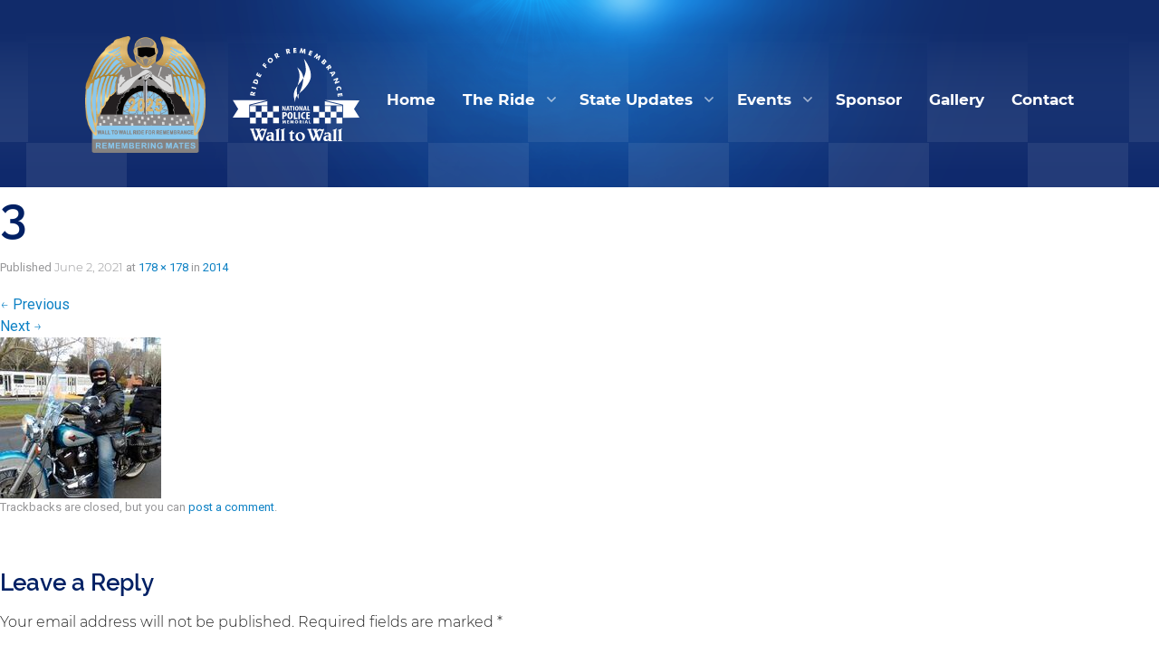

--- FILE ---
content_type: text/html; charset=UTF-8
request_url: https://walltowallride.com/gallery/album-2014/attachment/3/
body_size: 14589
content:
<!DOCTYPE html><html lang="en-US" >
<head>
	<script>
	  (function(i,s,o,g,r,a,m){i['GoogleAnalyticsObject']=r;i[r]=i[r]||function(){
	  (i[r].q=i[r].q||[]).push(arguments)},i[r].l=1*new Date();a=s.createElement(o),
	  m=s.getElementsByTagName(o)[0];a.async=1;a.src=g;m.parentNode.insertBefore(a,m)
	  })(window,document,'script','https://www.google-analytics.com/analytics.js','ga');

	  ga('create', 'UA-42921607-7', 'auto');
	  ga('send', 'pageview');

	</script>

	<meta charset="UTF-8">
	<meta http-equiv="X-UA-Compatible" content="IE=edge">
	<meta name="viewport" content="width=device-width, initial-scale=1">
	<meta property="og:image" content="https://walltowallride.com/wp-content/uploads/2017/04/wtw_logo_2.png">
  <!--<meta property="og:image:secure_url" content="https://walltowallride.com/wp-content/uploads/2023/02/WALL_TO_WALL_LOGO_WHITEBG-150x150.png"> -->
<!-- hehehe -->
	<title>3 - Wall to Wall Ride</title>
	<link rel="profile" href="https://gmpg.org/xfn/11">
	<link rel="pingback" href="https://walltowallride.com/xmlrpc.php">
	<link rel="stylesheet" type="text/css" href="//fonts.googleapis.com/css?family=Open+Sans" />
	<link href="https://maxcdn.bootstrapcdn.com/font-awesome/4.7.0/css/font-awesome.min.css" rel="stylesheet">
	<link href="https://cdnjs.cloudflare.com/ajax/libs/font-awesome/5.13.0/css/all.min.css" rel="stylesheet">

	<link rel="shortcut icon" href="https://walltowallride.com/wp-content/uploads/2017/04/wtw_logo_2.png">		<meta name='robots' content='index, follow, max-image-preview:large, max-snippet:-1, max-video-preview:-1' />

	<!-- This site is optimized with the Yoast SEO plugin v26.5 - https://yoast.com/wordpress/plugins/seo/ -->
	<link rel="canonical" href="https://walltowallride.com/gallery/album-2014/attachment/3/" />
	<meta property="og:locale" content="en_US" />
	<meta property="og:type" content="article" />
	<meta property="og:title" content="3 - Wall to Wall Ride" />
	<meta property="og:url" content="https://walltowallride.com/gallery/album-2014/attachment/3/" />
	<meta property="og:site_name" content="Wall to Wall Ride" />
	<meta property="article:publisher" content="https://www.facebook.com/walltowallride/" />
	<meta property="og:image" content="https://walltowallride.com/gallery/album-2014/attachment/3" />
	<meta property="og:image:width" content="178" />
	<meta property="og:image:height" content="178" />
	<meta property="og:image:type" content="image/png" />
	<meta name="twitter:card" content="summary_large_image" />
	<script type="application/ld+json" class="yoast-schema-graph">{"@context":"https://schema.org","@graph":[{"@type":"WebPage","@id":"https://walltowallride.com/gallery/album-2014/attachment/3/","url":"https://walltowallride.com/gallery/album-2014/attachment/3/","name":"3 - Wall to Wall Ride","isPartOf":{"@id":"https://walltowallride.com/#website"},"primaryImageOfPage":{"@id":"https://walltowallride.com/gallery/album-2014/attachment/3/#primaryimage"},"image":{"@id":"https://walltowallride.com/gallery/album-2014/attachment/3/#primaryimage"},"thumbnailUrl":"https://walltowallride.com/wp-content/uploads/2021/06/3.png","datePublished":"2021-06-02T12:43:12+00:00","breadcrumb":{"@id":"https://walltowallride.com/gallery/album-2014/attachment/3/#breadcrumb"},"inLanguage":"en-US","potentialAction":[{"@type":"ReadAction","target":["https://walltowallride.com/gallery/album-2014/attachment/3/"]}]},{"@type":"ImageObject","inLanguage":"en-US","@id":"https://walltowallride.com/gallery/album-2014/attachment/3/#primaryimage","url":"https://walltowallride.com/wp-content/uploads/2021/06/3.png","contentUrl":"https://walltowallride.com/wp-content/uploads/2021/06/3.png","width":178,"height":178},{"@type":"BreadcrumbList","@id":"https://walltowallride.com/gallery/album-2014/attachment/3/#breadcrumb","itemListElement":[{"@type":"ListItem","position":1,"name":"Home","item":"https://walltowallride.com/"},{"@type":"ListItem","position":2,"name":"Gallery","item":"/gallery/album-2021/"},{"@type":"ListItem","position":3,"name":"2014","item":"https://walltowallride.com/gallery/album-2014/"},{"@type":"ListItem","position":4,"name":"3"}]},{"@type":"WebSite","@id":"https://walltowallride.com/#website","url":"https://walltowallride.com/","name":"Wall to Wall Ride","description":"Ride for Remembrance","publisher":{"@id":"https://walltowallride.com/#organization"},"potentialAction":[{"@type":"SearchAction","target":{"@type":"EntryPoint","urlTemplate":"https://walltowallride.com/?s={search_term_string}"},"query-input":{"@type":"PropertyValueSpecification","valueRequired":true,"valueName":"search_term_string"}}],"inLanguage":"en-US"},{"@type":"Organization","@id":"https://walltowallride.com/#organization","name":"Wall to Wall - Ride For Remembrance","url":"https://walltowallride.com/","logo":{"@type":"ImageObject","inLanguage":"en-US","@id":"https://walltowallride.com/#/schema/logo/image/","url":"https://walltowallride.com/wp-content/uploads/2017/04/wtw_logo_2.png","contentUrl":"https://walltowallride.com/wp-content/uploads/2017/04/wtw_logo_2.png","width":241,"height":200,"caption":"Wall to Wall - Ride For Remembrance"},"image":{"@id":"https://walltowallride.com/#/schema/logo/image/"},"sameAs":["https://www.facebook.com/walltowallride/","https://www.instagram.com/walltowallride/"]}]}</script>
	<!-- / Yoast SEO plugin. -->


<link rel='dns-prefetch' href='//cdnjs.cloudflare.com' />
<link rel='dns-prefetch' href='//fonts.googleapis.com' />
<link rel="alternate" type="application/rss+xml" title="Wall to Wall Ride &raquo; Feed" href="https://walltowallride.com/feed/" />
<link rel="alternate" type="application/rss+xml" title="Wall to Wall Ride &raquo; Comments Feed" href="https://walltowallride.com/comments/feed/" />
<link rel="alternate" type="application/rss+xml" title="Wall to Wall Ride &raquo; 3 Comments Feed" href="https://walltowallride.com/gallery/album-2014/attachment/3/#main/feed/" />
<link rel="alternate" title="oEmbed (JSON)" type="application/json+oembed" href="https://walltowallride.com/wp-json/oembed/1.0/embed?url=https%3A%2F%2Fwalltowallride.com%2Fgallery%2Falbum-2014%2Fattachment%2F3%2F%23main" />
<link rel="alternate" title="oEmbed (XML)" type="text/xml+oembed" href="https://walltowallride.com/wp-json/oembed/1.0/embed?url=https%3A%2F%2Fwalltowallride.com%2Fgallery%2Falbum-2014%2Fattachment%2F3%2F%23main&#038;format=xml" />
<style id='wp-img-auto-sizes-contain-inline-css' type='text/css'>
img:is([sizes=auto i],[sizes^="auto," i]){contain-intrinsic-size:3000px 1500px}
/*# sourceURL=wp-img-auto-sizes-contain-inline-css */
</style>
<style id='wp-emoji-styles-inline-css' type='text/css'>

	img.wp-smiley, img.emoji {
		display: inline !important;
		border: none !important;
		box-shadow: none !important;
		height: 1em !important;
		width: 1em !important;
		margin: 0 0.07em !important;
		vertical-align: -0.1em !important;
		background: none !important;
		padding: 0 !important;
	}
/*# sourceURL=wp-emoji-styles-inline-css */
</style>
<style id='wp-block-library-inline-css' type='text/css'>
:root{--wp-block-synced-color:#7a00df;--wp-block-synced-color--rgb:122,0,223;--wp-bound-block-color:var(--wp-block-synced-color);--wp-editor-canvas-background:#ddd;--wp-admin-theme-color:#007cba;--wp-admin-theme-color--rgb:0,124,186;--wp-admin-theme-color-darker-10:#006ba1;--wp-admin-theme-color-darker-10--rgb:0,107,160.5;--wp-admin-theme-color-darker-20:#005a87;--wp-admin-theme-color-darker-20--rgb:0,90,135;--wp-admin-border-width-focus:2px}@media (min-resolution:192dpi){:root{--wp-admin-border-width-focus:1.5px}}.wp-element-button{cursor:pointer}:root .has-very-light-gray-background-color{background-color:#eee}:root .has-very-dark-gray-background-color{background-color:#313131}:root .has-very-light-gray-color{color:#eee}:root .has-very-dark-gray-color{color:#313131}:root .has-vivid-green-cyan-to-vivid-cyan-blue-gradient-background{background:linear-gradient(135deg,#00d084,#0693e3)}:root .has-purple-crush-gradient-background{background:linear-gradient(135deg,#34e2e4,#4721fb 50%,#ab1dfe)}:root .has-hazy-dawn-gradient-background{background:linear-gradient(135deg,#faaca8,#dad0ec)}:root .has-subdued-olive-gradient-background{background:linear-gradient(135deg,#fafae1,#67a671)}:root .has-atomic-cream-gradient-background{background:linear-gradient(135deg,#fdd79a,#004a59)}:root .has-nightshade-gradient-background{background:linear-gradient(135deg,#330968,#31cdcf)}:root .has-midnight-gradient-background{background:linear-gradient(135deg,#020381,#2874fc)}:root{--wp--preset--font-size--normal:16px;--wp--preset--font-size--huge:42px}.has-regular-font-size{font-size:1em}.has-larger-font-size{font-size:2.625em}.has-normal-font-size{font-size:var(--wp--preset--font-size--normal)}.has-huge-font-size{font-size:var(--wp--preset--font-size--huge)}.has-text-align-center{text-align:center}.has-text-align-left{text-align:left}.has-text-align-right{text-align:right}.has-fit-text{white-space:nowrap!important}#end-resizable-editor-section{display:none}.aligncenter{clear:both}.items-justified-left{justify-content:flex-start}.items-justified-center{justify-content:center}.items-justified-right{justify-content:flex-end}.items-justified-space-between{justify-content:space-between}.screen-reader-text{border:0;clip-path:inset(50%);height:1px;margin:-1px;overflow:hidden;padding:0;position:absolute;width:1px;word-wrap:normal!important}.screen-reader-text:focus{background-color:#ddd;clip-path:none;color:#444;display:block;font-size:1em;height:auto;left:5px;line-height:normal;padding:15px 23px 14px;text-decoration:none;top:5px;width:auto;z-index:100000}html :where(.has-border-color){border-style:solid}html :where([style*=border-top-color]){border-top-style:solid}html :where([style*=border-right-color]){border-right-style:solid}html :where([style*=border-bottom-color]){border-bottom-style:solid}html :where([style*=border-left-color]){border-left-style:solid}html :where([style*=border-width]){border-style:solid}html :where([style*=border-top-width]){border-top-style:solid}html :where([style*=border-right-width]){border-right-style:solid}html :where([style*=border-bottom-width]){border-bottom-style:solid}html :where([style*=border-left-width]){border-left-style:solid}html :where(img[class*=wp-image-]){height:auto;max-width:100%}:where(figure){margin:0 0 1em}html :where(.is-position-sticky){--wp-admin--admin-bar--position-offset:var(--wp-admin--admin-bar--height,0px)}@media screen and (max-width:600px){html :where(.is-position-sticky){--wp-admin--admin-bar--position-offset:0px}}

/*# sourceURL=wp-block-library-inline-css */
</style><style id='global-styles-inline-css' type='text/css'>
:root{--wp--preset--aspect-ratio--square: 1;--wp--preset--aspect-ratio--4-3: 4/3;--wp--preset--aspect-ratio--3-4: 3/4;--wp--preset--aspect-ratio--3-2: 3/2;--wp--preset--aspect-ratio--2-3: 2/3;--wp--preset--aspect-ratio--16-9: 16/9;--wp--preset--aspect-ratio--9-16: 9/16;--wp--preset--color--black: #000000;--wp--preset--color--cyan-bluish-gray: #abb8c3;--wp--preset--color--white: #ffffff;--wp--preset--color--pale-pink: #f78da7;--wp--preset--color--vivid-red: #cf2e2e;--wp--preset--color--luminous-vivid-orange: #ff6900;--wp--preset--color--luminous-vivid-amber: #fcb900;--wp--preset--color--light-green-cyan: #7bdcb5;--wp--preset--color--vivid-green-cyan: #00d084;--wp--preset--color--pale-cyan-blue: #8ed1fc;--wp--preset--color--vivid-cyan-blue: #0693e3;--wp--preset--color--vivid-purple: #9b51e0;--wp--preset--gradient--vivid-cyan-blue-to-vivid-purple: linear-gradient(135deg,rgb(6,147,227) 0%,rgb(155,81,224) 100%);--wp--preset--gradient--light-green-cyan-to-vivid-green-cyan: linear-gradient(135deg,rgb(122,220,180) 0%,rgb(0,208,130) 100%);--wp--preset--gradient--luminous-vivid-amber-to-luminous-vivid-orange: linear-gradient(135deg,rgb(252,185,0) 0%,rgb(255,105,0) 100%);--wp--preset--gradient--luminous-vivid-orange-to-vivid-red: linear-gradient(135deg,rgb(255,105,0) 0%,rgb(207,46,46) 100%);--wp--preset--gradient--very-light-gray-to-cyan-bluish-gray: linear-gradient(135deg,rgb(238,238,238) 0%,rgb(169,184,195) 100%);--wp--preset--gradient--cool-to-warm-spectrum: linear-gradient(135deg,rgb(74,234,220) 0%,rgb(151,120,209) 20%,rgb(207,42,186) 40%,rgb(238,44,130) 60%,rgb(251,105,98) 80%,rgb(254,248,76) 100%);--wp--preset--gradient--blush-light-purple: linear-gradient(135deg,rgb(255,206,236) 0%,rgb(152,150,240) 100%);--wp--preset--gradient--blush-bordeaux: linear-gradient(135deg,rgb(254,205,165) 0%,rgb(254,45,45) 50%,rgb(107,0,62) 100%);--wp--preset--gradient--luminous-dusk: linear-gradient(135deg,rgb(255,203,112) 0%,rgb(199,81,192) 50%,rgb(65,88,208) 100%);--wp--preset--gradient--pale-ocean: linear-gradient(135deg,rgb(255,245,203) 0%,rgb(182,227,212) 50%,rgb(51,167,181) 100%);--wp--preset--gradient--electric-grass: linear-gradient(135deg,rgb(202,248,128) 0%,rgb(113,206,126) 100%);--wp--preset--gradient--midnight: linear-gradient(135deg,rgb(2,3,129) 0%,rgb(40,116,252) 100%);--wp--preset--font-size--small: 13px;--wp--preset--font-size--medium: 20px;--wp--preset--font-size--large: 36px;--wp--preset--font-size--x-large: 42px;--wp--preset--spacing--20: 0.44rem;--wp--preset--spacing--30: 0.67rem;--wp--preset--spacing--40: 1rem;--wp--preset--spacing--50: 1.5rem;--wp--preset--spacing--60: 2.25rem;--wp--preset--spacing--70: 3.38rem;--wp--preset--spacing--80: 5.06rem;--wp--preset--shadow--natural: 6px 6px 9px rgba(0, 0, 0, 0.2);--wp--preset--shadow--deep: 12px 12px 50px rgba(0, 0, 0, 0.4);--wp--preset--shadow--sharp: 6px 6px 0px rgba(0, 0, 0, 0.2);--wp--preset--shadow--outlined: 6px 6px 0px -3px rgb(255, 255, 255), 6px 6px rgb(0, 0, 0);--wp--preset--shadow--crisp: 6px 6px 0px rgb(0, 0, 0);}:where(.is-layout-flex){gap: 0.5em;}:where(.is-layout-grid){gap: 0.5em;}body .is-layout-flex{display: flex;}.is-layout-flex{flex-wrap: wrap;align-items: center;}.is-layout-flex > :is(*, div){margin: 0;}body .is-layout-grid{display: grid;}.is-layout-grid > :is(*, div){margin: 0;}:where(.wp-block-columns.is-layout-flex){gap: 2em;}:where(.wp-block-columns.is-layout-grid){gap: 2em;}:where(.wp-block-post-template.is-layout-flex){gap: 1.25em;}:where(.wp-block-post-template.is-layout-grid){gap: 1.25em;}.has-black-color{color: var(--wp--preset--color--black) !important;}.has-cyan-bluish-gray-color{color: var(--wp--preset--color--cyan-bluish-gray) !important;}.has-white-color{color: var(--wp--preset--color--white) !important;}.has-pale-pink-color{color: var(--wp--preset--color--pale-pink) !important;}.has-vivid-red-color{color: var(--wp--preset--color--vivid-red) !important;}.has-luminous-vivid-orange-color{color: var(--wp--preset--color--luminous-vivid-orange) !important;}.has-luminous-vivid-amber-color{color: var(--wp--preset--color--luminous-vivid-amber) !important;}.has-light-green-cyan-color{color: var(--wp--preset--color--light-green-cyan) !important;}.has-vivid-green-cyan-color{color: var(--wp--preset--color--vivid-green-cyan) !important;}.has-pale-cyan-blue-color{color: var(--wp--preset--color--pale-cyan-blue) !important;}.has-vivid-cyan-blue-color{color: var(--wp--preset--color--vivid-cyan-blue) !important;}.has-vivid-purple-color{color: var(--wp--preset--color--vivid-purple) !important;}.has-black-background-color{background-color: var(--wp--preset--color--black) !important;}.has-cyan-bluish-gray-background-color{background-color: var(--wp--preset--color--cyan-bluish-gray) !important;}.has-white-background-color{background-color: var(--wp--preset--color--white) !important;}.has-pale-pink-background-color{background-color: var(--wp--preset--color--pale-pink) !important;}.has-vivid-red-background-color{background-color: var(--wp--preset--color--vivid-red) !important;}.has-luminous-vivid-orange-background-color{background-color: var(--wp--preset--color--luminous-vivid-orange) !important;}.has-luminous-vivid-amber-background-color{background-color: var(--wp--preset--color--luminous-vivid-amber) !important;}.has-light-green-cyan-background-color{background-color: var(--wp--preset--color--light-green-cyan) !important;}.has-vivid-green-cyan-background-color{background-color: var(--wp--preset--color--vivid-green-cyan) !important;}.has-pale-cyan-blue-background-color{background-color: var(--wp--preset--color--pale-cyan-blue) !important;}.has-vivid-cyan-blue-background-color{background-color: var(--wp--preset--color--vivid-cyan-blue) !important;}.has-vivid-purple-background-color{background-color: var(--wp--preset--color--vivid-purple) !important;}.has-black-border-color{border-color: var(--wp--preset--color--black) !important;}.has-cyan-bluish-gray-border-color{border-color: var(--wp--preset--color--cyan-bluish-gray) !important;}.has-white-border-color{border-color: var(--wp--preset--color--white) !important;}.has-pale-pink-border-color{border-color: var(--wp--preset--color--pale-pink) !important;}.has-vivid-red-border-color{border-color: var(--wp--preset--color--vivid-red) !important;}.has-luminous-vivid-orange-border-color{border-color: var(--wp--preset--color--luminous-vivid-orange) !important;}.has-luminous-vivid-amber-border-color{border-color: var(--wp--preset--color--luminous-vivid-amber) !important;}.has-light-green-cyan-border-color{border-color: var(--wp--preset--color--light-green-cyan) !important;}.has-vivid-green-cyan-border-color{border-color: var(--wp--preset--color--vivid-green-cyan) !important;}.has-pale-cyan-blue-border-color{border-color: var(--wp--preset--color--pale-cyan-blue) !important;}.has-vivid-cyan-blue-border-color{border-color: var(--wp--preset--color--vivid-cyan-blue) !important;}.has-vivid-purple-border-color{border-color: var(--wp--preset--color--vivid-purple) !important;}.has-vivid-cyan-blue-to-vivid-purple-gradient-background{background: var(--wp--preset--gradient--vivid-cyan-blue-to-vivid-purple) !important;}.has-light-green-cyan-to-vivid-green-cyan-gradient-background{background: var(--wp--preset--gradient--light-green-cyan-to-vivid-green-cyan) !important;}.has-luminous-vivid-amber-to-luminous-vivid-orange-gradient-background{background: var(--wp--preset--gradient--luminous-vivid-amber-to-luminous-vivid-orange) !important;}.has-luminous-vivid-orange-to-vivid-red-gradient-background{background: var(--wp--preset--gradient--luminous-vivid-orange-to-vivid-red) !important;}.has-very-light-gray-to-cyan-bluish-gray-gradient-background{background: var(--wp--preset--gradient--very-light-gray-to-cyan-bluish-gray) !important;}.has-cool-to-warm-spectrum-gradient-background{background: var(--wp--preset--gradient--cool-to-warm-spectrum) !important;}.has-blush-light-purple-gradient-background{background: var(--wp--preset--gradient--blush-light-purple) !important;}.has-blush-bordeaux-gradient-background{background: var(--wp--preset--gradient--blush-bordeaux) !important;}.has-luminous-dusk-gradient-background{background: var(--wp--preset--gradient--luminous-dusk) !important;}.has-pale-ocean-gradient-background{background: var(--wp--preset--gradient--pale-ocean) !important;}.has-electric-grass-gradient-background{background: var(--wp--preset--gradient--electric-grass) !important;}.has-midnight-gradient-background{background: var(--wp--preset--gradient--midnight) !important;}.has-small-font-size{font-size: var(--wp--preset--font-size--small) !important;}.has-medium-font-size{font-size: var(--wp--preset--font-size--medium) !important;}.has-large-font-size{font-size: var(--wp--preset--font-size--large) !important;}.has-x-large-font-size{font-size: var(--wp--preset--font-size--x-large) !important;}
/*# sourceURL=global-styles-inline-css */
</style>

<style id='classic-theme-styles-inline-css' type='text/css'>
/*! This file is auto-generated */
.wp-block-button__link{color:#fff;background-color:#32373c;border-radius:9999px;box-shadow:none;text-decoration:none;padding:calc(.667em + 2px) calc(1.333em + 2px);font-size:1.125em}.wp-block-file__button{background:#32373c;color:#fff;text-decoration:none}
/*# sourceURL=/wp-includes/css/classic-themes.min.css */
</style>
<link rel='stylesheet' id='menu-image-css' href='https://walltowallride.com/wp-content/plugins/menu-image/includes/css/menu-image.css?ver=3.13' type='text/css' media='all' />
<link rel='stylesheet' id='dashicons-css' href='https://walltowallride.com/wp-includes/css/dashicons.min.css?ver=d1ab79de8c82bfdef3ae15f5a02e03ee' type='text/css' media='all' />
<link rel='stylesheet' id='theme-bootstrap-css' href='https://walltowallride.com/wp-content/themes/parallelus-frontrunner/assets/css/bootstrap.min.css?ver=d1ab79de8c82bfdef3ae15f5a02e03ee' type='text/css' media='all' />
<link rel='stylesheet' id='slick-css-css' href='https://walltowallride.com/wp-content/themes/parallelus-frontrunner/assets/css/slick.css?ver=d1ab79de8c82bfdef3ae15f5a02e03ee' type='text/css' media='all' />
<link rel='stylesheet' id='slick-theme-css-css' href='https://walltowallride.com/wp-content/themes/parallelus-frontrunner/assets/css/slick-theme.css?ver=d1ab79de8c82bfdef3ae15f5a02e03ee' type='text/css' media='all' />
<link rel='stylesheet' id='slick-lightbox-css-css' href='https://walltowallride.com/wp-content/themes/parallelus-frontrunner/assets/css/slick-lightbox.css?ver=d1ab79de8c82bfdef3ae15f5a02e03ee' type='text/css' media='all' />
<link rel='stylesheet' id='theme-style-css' href='https://walltowallride.com/wp-content/themes/parallelus-frontrunner/css/theme.min.css?ver=d1ab79de8c82bfdef3ae15f5a02e03ee' type='text/css' media='all' />
<style id='theme-style-inline-css' type='text/css'>
a,.widget a,.btn.btn-link{color:#0d81c4;}.btn.btn-link{border-color:#0d81c4;}a:hover,a:focus,.widget a:hover,.btn.btn-link:hover,.btn.btn-link:focus,.search-result h3 a:hover,.search-result .result-title a:hover{color:#0d81c4;}.btn.btn-link:hover,.btn.btn-link:focus{border-color:#0d81c4;}.navbar-default{background-color:#ffffff;color:#064a77;}.navbar-default .navbar-brand,.navbar-default .navbar-brand:hover,.navbar-default .navbar-brand:focus,.navbar-default .navbar-text,.navbar-default .navbar-nav > li > a,.navbar-default .navbar-nav > li > a:hover,.navbar-default .navbar-nav > li > a:focus,.navbar-default .navbar-nav > .active > a,.navbar-default .navbar-nav > .active > a:hover,.navbar-default .navbar-nav > .active > a:focus,.navbar-default .navbar-toggle .icon-bar{color:#064a77;}.navbar-default .navbar-form{border-color:#ffffff;}.navbar-wrapper .navbar .navbar-nav > li.open > a,.navbar-wrapper .navbar .navbar-nav > li > a:hover,.navbar-wrapper .navbar .navbar-nav > li > a:focus{background-color:#064a77;}.navbar .dropdown-toggle::after{border-top-color:#064a77;}.navbar-default .navbar-collapse{color:#064a77;}.navbar-default .dropdown-menu,.navbar-default .navbar-nav > li > a:hover,.navbar-default .navbar-nav > li > a:focus,.navbar-default .navbar-nav > .active > a,.navbar-default .navbar-nav > .active > a:hover,.navbar-default .navbar-nav > .active > a:focus,.navbar-default .navbar-nav > .open > a,.navbar-default .navbar-nav > .open > a:hover,.navbar-default .navbar-nav > .open > a:focus{background-color:#064a77;color:#ffffff;}@media (max-width:767px){.navbar-default .navbar-nav .open .dropdown-menu > li > a:hover,.navbar-default .navbar-nav .open .dropdown-menu > li > a:focus,.navbar-default .navbar-nav .open .dropdown-menu > .active > a,.navbar-default .navbar-nav .open .dropdown-menu > .active > a:hover,.navbar-default .navbar-nav .open .dropdown-menu > .active > a:focus{background-color:#064a77;color:#ffffff;}}.navbar-default .dropdown-menu > li > a, .navbar-default .dropdown-menu > li > a:hover,.navbar-default .dropdown-menu > li > a:focus{color:#ffffff;}.navbar-wrapper .navbar .navbar-nav > li.open li a:hover,.navbar-wrapper .navbar .navbar-nav > li.open li a:focus{background-color:rgba(255,255,255,.14);}.navbar .dropdown.open > .dropdown-toggle::after{border-top-color:#ffffff !important;}.navbar .dropdown-submenu > a.dropdown-toggle:after,.navbar .dropdown-submenu > a.dropdown-toggle:hover:after{border-left-color:#ffffff;border-top-color:transparent !important;}.navbar-default .navbar-nav > .active > a,.navbar-default .navbar-nav > .active > a:hover,.navbar-default .navbar-nav > .active > a:focus{background:#ffffff;color:#ffffff;}.navbar .active > .dropdown-toggle::after,.navbar .dropdown.open.active > .dropdown-toggle::after{border-top-color:#ffffff;}.navbar-wrapper .navbar ul#nav-right > li,.navbar-vertical ul#nav-right > li{color:#064a77;}.navbar-wrapper .navbar ul#nav-right{color:#064a77;}.navbar-wrapper .navbar ul#nav-right .navbar-text,.navbar-wrapper .navbar ul#nav-right > li > a,.navbar-wrapper .navbar ul#nav-right > li > a:hover,.navbar-wrapper .navbar ul#nav-right > li > a:focus,.navbar-wrapper .navbar ul#nav-right > .active > a,.navbar-wrapper .navbar ul#nav-right > .active > a:hover,.navbar-wrapper .navbar ul#nav-right > .active > a:focus,.navbar-default .navbar-toggle .icon-bar{color:#064a77;}.navbar-wrapper .navbar ul#nav-right.navbar-nav > li.open > a,.navbar-wrapper .navbar ul#nav-right.navbar-nav > li > a:hover,.navbar-wrapper .navbar ul#nav-right.navbar-nav > li > a:focus{}.navbar-vertical ul#nav-right .dropdown-toggle::after,.navbar-wrapper .navbar ul#nav-right .dropdown-toggle::after{border-top-color:#064a77;}.navbar-wrapper .navbar ul#nav-right > .active > a,.navbar-wrapper .navbar ul#nav-right > .active > a:hover,.navbar-wrapper .navbar ul#nav-right > .active > a:focus{background:#;color:;}.navbar-wrapper .navbar ul#nav-right .active > .dropdown-toggle::after,.navbar-wrapper .navbar ul#nav-right .dropdown.open.active > .dropdown-toggle::after{border-top-color:;}body{font-family:Roboto;font-size:16px;color:#232323;}.tooltip,.popover,blockquote small,blockquote cite,.heading,#footer.with-overlap .container-box h3,body.videos .video-entry .video-title,body.post-type-archive-political-video .video-entry .video-title,.search-result h3,.search-result .result-title{font-family:Roboto;color:#232323;}.box h3,.box .ninja-forms-form-title{font-family:Roboto;}.widget-title,.header-links-item article h3,#footer.with-overlap .container-box .ninja-forms-form-title,.popover-title,.post-nav-popover h3.popover-title{font-family:Roboto;}.thumbnail .caption,blockquote em,.comment-list .media-body .panel-heading .media-heading a,.nav-tabs > li > a,.nav-justified:not([class*="nav-pills"]):not([class*="nav-tabs"]) > li > a,.panel-default .close,.modal .close,.cover-container .light-bg h1,.cover-container .light-bg .h1,.cover-container .light-bg h2,.cover-container .light-bg .h2,.cover-container .light-bg h3,.cover-container .light-bg .h3,.cover-container .light-bg h4,.cover-container .light-bg .h4,.cover-container .light-bg h5,.cover-container .light-bg .h5,.cover-container .light-bg h6,.cover-container .light-bg .h6,.cover-container .light-bg p, .cover-container .light-bg .entry-content,.copyright,.timeline .tl-panel .tl-body i,#login #nav a:hover,#login #backtoblog a:hover{color:#232323;}.intro-wrap h1,.cover .cover-container h1,blockquote.big-quote{font-family:Roboto;font-style:normal;}h1,h2,h3,.h1,.h2,.h3,.page-title{font-family:Roboto;font-weight:400;color:#000000;}h4,.h4,h5,.h5,h6,.h6,.search-result h3,blockquote,.featured-slider article h3{font-family:Roboto;}h4,.h4,h5,.h5,h6,.h6,.search-result h3,h1 a,.h1 a,h2 a,.h2 a,h3 a,.h3 a,h4 a,.h4 a,h5 a,.h5 a,h6 a,.h6 a{color:#000000;}
/*# sourceURL=theme-style-inline-css */
</style>
<link rel='stylesheet' id='main-custom-css' href='https://walltowallride.com/wp-content/themes/parallelus-frontrunner/css/main-custom.css?ver=d1ab79de8c82bfdef3ae15f5a02e03ee' type='text/css' media='all' />
<link rel='stylesheet' id='theme-google-font-body-css' href='https://fonts.googleapis.com/css?family=Roboto:400,400italic,100,100italic,300,300italic,500,500italic,700,700italic&#038;subset=latin,latin-ext' type='text/css' media='all' />
<link rel='stylesheet' id='theme-google-font-heading-css' href='https://fonts.googleapis.com/css?family=Roboto:400,400italic,700,700italic&#038;subset=latin,latin-ext' type='text/css' media='all' />
<link rel='stylesheet' id='wp-pagenavi-css' href='https://walltowallride.com/wp-content/plugins/wp-pagenavi/pagenavi-css.css?ver=2.70' type='text/css' media='all' />
<script type="text/javascript" src="https://walltowallride.com/wp-includes/js/jquery/jquery.min.js?ver=3.7.1" id="jquery-core-js"></script>
<script type="text/javascript" src="https://walltowallride.com/wp-includes/js/jquery/jquery-migrate.min.js?ver=3.4.1" id="jquery-migrate-js"></script>
<script type="text/javascript" src="https://walltowallride.com/wp-content/themes/parallelus-frontrunner/assets/js/ie10-viewport-bug-workaround.js?ver=1" id="theme-ie10-viewport-bug-js"></script>
<script type="text/javascript" src="https://walltowallride.com/wp-content/themes/parallelus-frontrunner/assets/js/keyboard-image-nav.js?ver=1.0.0" id="theme-keyboard-image-nav-js"></script>
<link rel="https://api.w.org/" href="https://walltowallride.com/wp-json/" /><link rel="alternate" title="JSON" type="application/json" href="https://walltowallride.com/wp-json/wp/v2/media/5898" /><link rel="EditURI" type="application/rsd+xml" title="RSD" href="https://walltowallride.com/xmlrpc.php?rsd" />

<link rel='shortlink' href='https://walltowallride.com/?p=5898' />
<style type="text/css">.recentcomments a{display:inline !important;padding:0 !important;margin:0 !important;}</style><link rel="icon" href="https://walltowallride.com/wp-content/uploads/2021/06/favicon2-150x150.png" sizes="32x32" />
<link rel="icon" href="https://walltowallride.com/wp-content/uploads/2021/06/favicon2.png" sizes="192x192" />
<link rel="apple-touch-icon" href="https://walltowallride.com/wp-content/uploads/2021/06/favicon2.png" />
<meta name="msapplication-TileImage" content="https://walltowallride.com/wp-content/uploads/2021/06/favicon2.png" />
		<style type="text/css" id="wp-custom-css">
			/*
You can add your own CSS here.

Click the help icon above to learn more.
*/

.img-fluid {
		object-fit: cover !important;
}

.page-wrapper .sponsor-wrapper .flex img{
	max-height:150px;
}

a:hover {
  text-decoration: none !important;
}

#section-news a:hover {
  color: #0D81C4 !important;
}

#section-news h2.heading {
  margin-top: 20px;
  text-transform: none;
}

@media (min-width: 992px) {
  #header.header-bg.header-large {
    background-size: auto 500px !important;
    background-position-y: 0 !important;
padding-top: 500px !important;
  }
}

#logos .col-md-3 {
  text-align: center;
}

.header-links-item {
  min-height: 75px;
}

#nav-main {
  min-height: 0;
}

#nav-main .container-fluid {
  line-height: initial;
}

#navbar-main {
  text-align: center;
  min-width: max-content;
}

#navbar-main ul {
  float: none;
  margin: auto;
}

#navbar-main li {
  font-size: 20px;
}

#navbar-main > div > ul > li a {
  padding-top: 10px;
  padding-bottom: 8px;
}

.navbar-brand {
  padding: 0;
  width: 100%;
  height: 130px;
  text-align: center;
  background-color: #0272AE;
}

.navbar-brand:hover {
  background-color: #0272AE !important;
}

.navbar-brand img {
  padding: 10px 0 10px 0;
  max-height: 130px
}

.navbar-toggle {
  padding: 0;
}

@media (min-width: 992px) {
  .header-links {
    margin-top: -40px;
    margin-bottom: -75px;
  }
}

@media (max-width: 767px) {
	.navbar-default .navbar-nav .open .dropdown-menu>li>a {
  color: #4F6AA3;
}
}

.header-links .entry-title p {
	display: inline;
}

.header-links .entry-title {
  text-transform: none;
  font-size: 20px;
}

.picture-frame img {
    border-style: solid;
    border-color: white;
    border-width: 3px;
}

.picture-name {
  font-weight: bold;
  margin-bottom: 0;
}

hr.thick {
  border: 0;
  height: 3px;
  background-color: white;
  margin-top: 36px;
  margin-bottom: 36px;
}

@media screen and (min-width: 768px) {
  #logos hr {
    margin-top: 20px;
    margin-bottom: 20px;
  }
}

.display-posts-listing {
  list-style-type: none;
}

.display-posts-listing .title {

}

.nf-form-fields-required {
  display: none;
}

.news-list h2,
.page-title,
.entry-title {
    font-family: "Roboto";
}

.home #header {
    margin-top: 0px;
}
.carousel-indicators li {
    border-color: white;
    border-width: 2px;
}
.carousel-indicators li.active {
    background-color: white;
}
.carousel-control {
    color: white;
    border-color: red;
    opacity: 1;
}

.widget-title {
    text-transform: none;
}

@media screen and (max-width:375px) {
    .carousel .item {
        height: 300px !important;
    }
}

.main-content {
  margin-top: 150px;
}

.carousel {
  margin-top: 150px;
}

.navbar-default .navbar-nav > .active > a {
  color: #4F6AA3;
}

.nav>li>a {
  padding: 10px 24px;
}

.post a.more-link, .entry a.more-link, .issue a.more-link, .political-issue a.more-link {
  text-decoration: none;
  color: #0D81C4;
}

div.ngg-album-compactbox {
  padding: 0 !important;
  border: none;
}

div.ngg-album-compactbox:after {
  content: initial;
}
div.ngg-album-compactbox:before {
  bottom: initial;
}

div.ngg-album-compact h4 .ngg-album-desc {
  height: 20px !important;
}

#footer {
  padding-top: 0;
}

button.navbar-toggle .icon-bar {
  background-color: #0D81C4 !important;
}

.footer-social {
  margin-top: -27px;
}

.nf-form-title h3 {
  color: white;
}

.wtw-map {
  padding-top: 80px;
}

#breadcrumbs a {
   color: black;
   pointer-events: none;
   cursor: default;
}

.no-margin-bottom p {
  margin-bottom: 0;
}

.width400 img {
  width: 400px !important;
}

div#gform_confirmation_message_1{
	color:#fff;
}

.slick-lightbox-slick-item-inner #total-img{
	top:39.8%;
}

.menu-logo-2 img{
	width:100% !important;
}

.home .menu-logo-2 img{
	max-width:14.5rem !important;
	width:100% !important;
}
.home .menu-logo img{
	max-width:175px !important;
	width:100% !important;
	max-height:130px !important;
}

@media screen and (min-width:992px){
.page-template-default .menu-logo-2 img,
.single .menu-logo-2 img,
.page-template-page-narrow .menu-logo-2 img, .page-template-page-news .menu-logo-2 img, .page-template-page-diaries .menu-logo-2 img,
.page-template-page-gallery-diaries .menu-logo-2 img, .error404 .menu-logo-2 img, .archive .menu-logo-2 img, .page-template-page-gallery .menu-logo-2 img{
		max-width:140px !important;
		min-width:140px !important;
	}
}

.menu-logo img, .menu-logo-2 img{
	image-rendering:inherit;
}

@-moz-document url-prefix() {
  .home .menu-logo-2 img{
		min-width:170px !important;
	}
	
	.page-template-default .menu-logo-2 img,
.single .menu-logo-2 img,
	.page-template-page-narrow .menu-logo-2 img, .page-template-page-news .menu-logo-2 img, .page-template-templates .menu-logo-2 img, .page-template-page-diaries .menu-logo-2 img,
.page-template-page-gallery-diaries .menu-logo-2 img, .error404 .menu-logo-2 img, .archive .menu-logo-2 img{
		min-width:160px;
	max-height:150px;
	}
	
	@media screen and (max-width:1199px){
		.home .menu-logo-2 img{
			min-width:160px !important;
		}
	}
	
	@media screen and (max-width:991px){
		.home .menu-logo-2 img{
			min-width:140px !important;
		}
	}
}

@media screen and (min-width:991px){
	.gform_body{
		position:relative;
	}
	  .gfield_description.validation_message{
		position: absolute;
		max-width: 246px;
	}
	
	#validation_message_1_1{
		left: 41px;
    top: -21px;
    background: transparent;
    color: #fff;
    border: 0;
	}
	
	#validation_message_1_2{
		left: 33px;
    top: 67px;
    background: transparent;
    color: #fff;
    border: 0;
	}
	
	#validation_message_1_3{
		top: 68px;
    right: -13px;
    background: transparent;
    color: #fff;
    border: 0;
	}
	
	#validation_message_1_5{
		left: 160px;
    background: transparent;
    border: 0;
    color: #fff;
	}
}

#gform_confirmation_message_1{
	color:#fff;
}

@media screen and (max-width:1199px){
	.announcement iframe{
		height:500px;
	}
}

@media screen and (max-width:767px){
	.announcement iframe{
		height:400px;
	}
}

@media screen and (max-width:480px){
	.announcement iframe{
		height:290px;
	}
}

@media screen and (max-width:360px){
	.announcement iframe{
		height:200px;
	}
}

#mySidenav .text-center{
	display: flex;
  flex-wrap: wrap;
  align-items: center;
  justify-content: center;
}

#mySidenav .yearly{
	max-width: 90px;
  margin-right: 15px;
}

#mySidenav img{
	max-width:130px;
}

.hero-icon img[src="https://walltowallride.com/wp-content/uploads/2022/06/merchandise.svg"]{
	min-width:60px;
}

@media screen and (max-width:1200px){
	.menu-logo img:not(.home .menu-logo img ){
		min-height:90px;
		object-fit:cover;
		min-width:initial !important;
	}
	
	.menu-logo-2 img:not(.home .menu-logo-2 img ){
		min-height:90px;
		object-fit:cover;
		min-width:initial !important;
	}
	
	.menu-logo:not(.home .menu-logo){
		max-width:130px !important;
	}
	
	.menu-logo-2:not(.home .menu-logo-2){
		max-width:130px !important;
	}
	
	.menu-logo a:not(.home .menu-logo a){
		padding:0 !important;
	}
	
	.menu-logo-2 a:not(.home .menu-logo-2 a){
		padding:0 10px !important;
	}
}

@media screen and (max-width:991px){
	.menu-logo:not(.home .menu-logo){
		max-width:90px !important;
	}
	
	.menu-logo-2:not(.home .menu-logo-2){
		max-width:90px !important;
	}
	
	.menu-logo img:not(.home .menu-logo img ){
		min-height:60px;
		max-height:70px !important;
	}
	
	.menu-logo-2 img:not(.home .menu-logo-2 img ){
		min-height:60px;
		max-height:60px !important;
	}
}

#mySidenav img{
	max-width:90px;
}

/* Hero cta text */
.cta-wrapper .themed-grid-col .hero-link span {
	font-size: 12px !important;
}		</style>
		

</head>

<body class="attachment wp-singular attachment-template-default single single-attachment postid-5898 attachmentid-5898 attachment-png wp-theme-parallelus-frontrunner">

	
	


	<section id="inside-header" class="header-wrapper">
		<!--
		<a class="mobile-btn btn-theme" href="https://walltowallride.com">Home</a>
		-->
		 
		<div class="overlay-inside"></div>

		<div id="header" class="header-nav-top " style="">

			

<div class="header-inner menu-container">
	<div class="navbar-wrapper">
		<nav class="navbar navbar-default navbar-fixed-top" id="nav-main">

			<div class="container-fluid">

				<div class="navbar-header">
					<button onclick="openNav()" type="button" class="navbar-toggle collapsed" data-toggle="collapse" data-target="#navbar-main" aria-expanded="false">
						<span class="sr-only">Toggle navigation</span>
						<span class="icon-bar"></span>
						<span class="icon-bar"></span>
						<span class="icon-bar"></span>
					</button>
				</div>

				<div id="mySidenav" class="sidenav">
					<div class='text-center'>
						<img class="yearly" src="https://walltowallride.com/wp-content/themes/parallelus-frontrunner/assets/images/logo-2021-white.png">
						<img class="main-logo" src="https://walltowallride.com/wp-content/themes/parallelus-frontrunner/assets/images/logo-2021-white.png">
					</div>
				  <a href="javascript:void(0)" class="closebtn" onclick="closeNav()">&times;</a>
					<ul id="menu-main-menu" class="nav navbar-nav"><li id="menu-item-5779" class="menu-logo logo-latest menu-item menu-item-type-custom menu-item-object-custom menu-item-home menu-item-5779"><a href="https://walltowallride.com/" class="menu-image-title-hide menu-image-not-hovered"><span class="menu-image-title-hide menu-image-title">Home Logo 2</span><img width="400" height="387" src="https://walltowallride.com/wp-content/uploads/2025/04/logo-small-trans.png" class="menu-image menu-image-title-hide" alt="Wall to Wall Ride 2025 Logo" decoding="async" fetchpriority="high" /></a></li>
<li id="menu-item-6013" class="menu-logo-2 logo-latest menu-item menu-item-type-custom menu-item-object-custom menu-item-home menu-item-6013"><a href="https://walltowallride.com/" class="menu-image-title-hide menu-image-not-hovered"><span class="menu-image-title-hide menu-image-title">Home Logo</span><img width="1" height="1" src="https://walltowallride.com/wp-content/uploads/2021/07/walltowall_logo.svg" class="menu-image menu-image-title-hide" alt="" decoding="async" /></a></li>
<li id="menu-item-6017" class="adjust-top home-link menu-item menu-item-type-custom menu-item-object-custom menu-item-home menu-item-6017"><a href="https://walltowallride.com">Home</a></li>
<li id="menu-item-620" class="menu-item menu-item-type-custom menu-item-object-custom menu-item-has-children menu-item-620 dropdown show-on-hover"><a href="#" data-toggle="dropdown" class="dropdown-toggle" aria-haspopup="true">The Ride <span class="caret"></span></a>
<ul role="menu" class=" dropdown-menu">
	<li id="menu-item-75" class="menu-item menu-item-type-post_type menu-item-object-page menu-item-75"><a href="https://walltowallride.com/the-ride/about/">About</a></li>
	<li id="menu-item-6229" class="menu-item menu-item-type-custom menu-item-object-custom menu-item-has-children menu-item-6229 dropdown-submenu"><a href="#" data-toggle="dropdown" class="dropdown-toggle" aria-haspopup="true">Baton Runs</a>
	<ul role="menu" class=" dropdown-menu">
		<li id="menu-item-6231" class="menu-item menu-item-type-post_type menu-item-object-page menu-item-6231"><a href="https://walltowallride.com/the-ride/baton-runs/baton-runs-2011/">2011</a></li>
		<li id="menu-item-6230" class="menu-item menu-item-type-post_type menu-item-object-page menu-item-6230"><a href="https://walltowallride.com/the-ride/baton-runs/baton-runs-2019/">2019</a></li>
	</ul>
</li>
	<li id="menu-item-72" class="menu-item menu-item-type-post_type menu-item-object-page menu-item-72"><a href="https://walltowallride.com/the-ride/news/">News</a></li>
	<li id="menu-item-48" class="menu-item menu-item-type-post_type menu-item-object-page menu-item-48"><a href="https://walltowallride.com/the-ride/accommodation/">Accommodation</a></li>
	<li id="menu-item-133" class="menu-item menu-item-type-custom menu-item-object-custom menu-item-133"><a href="https://www.fineprint.net.au/shop" target="_blank">Merchandise</a></li>
	<li id="menu-item-64" class="menu-item menu-item-type-custom menu-item-object-custom menu-item-has-children menu-item-64 dropdown-submenu"><a data-toggle="dropdown" class="dropdown-toggle" aria-haspopup="true">Register</a>
	<ul role="menu" class=" dropdown-menu">
		<li id="menu-item-53" class="menu-item menu-item-type-post_type menu-item-object-page menu-item-53"><a href="https://walltowallride.com/the-ride/registration/legal-notes/">Legal Notes</a></li>
		<li id="menu-item-802" class="menu-item menu-item-type-custom menu-item-object-custom menu-item-802"><a href="https://2025walltowallrideforremembrance.gofundraise.com.au/cms/register">Register for W2W</a></li>
	</ul>
</li>
	<li id="menu-item-71" class="menu-item menu-item-type-post_type menu-item-object-page menu-item-71"><a href="https://walltowallride.com/the-ride/faq/">FAQ</a></li>
</ul>
</li>
<li id="menu-item-65" class="menu-item menu-item-type-custom menu-item-object-custom menu-item-has-children menu-item-65 dropdown show-on-hover"><a href="#" data-toggle="dropdown" class="dropdown-toggle" aria-haspopup="true">State Updates <span class="caret"></span></a>
<ul role="menu" class=" dropdown-menu">
	<li id="menu-item-49" class="menu-item menu-item-type-post_type menu-item-object-page menu-item-49"><a href="https://walltowallride.com/the-route/act/">ACT / SOUTHERN NSW REGION</a></li>
	<li id="menu-item-56" class="menu-item menu-item-type-post_type menu-item-object-page menu-item-56"><a href="https://walltowallride.com/the-route/nsw/">New South Wales</a></li>
	<li id="menu-item-57" class="menu-item menu-item-type-post_type menu-item-object-page menu-item-57"><a href="https://walltowallride.com/the-route/nt/">Northern Territory</a></li>
	<li id="menu-item-58" class="menu-item menu-item-type-post_type menu-item-object-page menu-item-58"><a href="https://walltowallride.com/the-route/qld/">Queensland</a></li>
	<li id="menu-item-59" class="menu-item menu-item-type-post_type menu-item-object-page menu-item-59"><a href="https://walltowallride.com/the-route/sa/">South Australia</a></li>
	<li id="menu-item-60" class="menu-item menu-item-type-post_type menu-item-object-page menu-item-60"><a href="https://walltowallride.com/the-route/tas/">Tasmania</a></li>
	<li id="menu-item-61" class="menu-item menu-item-type-post_type menu-item-object-page menu-item-61"><a href="https://walltowallride.com/the-route/vic/">Victoria</a></li>
	<li id="menu-item-62" class="menu-item menu-item-type-post_type menu-item-object-page menu-item-62"><a href="https://walltowallride.com/the-route/wa/">Western Australia</a></li>
</ul>
</li>
<li id="menu-item-894" class="menu-item menu-item-type-custom menu-item-object-custom menu-item-has-children menu-item-894 dropdown show-on-hover"><a href="#" data-toggle="dropdown" class="dropdown-toggle" aria-haspopup="true">Events <span class="caret"></span></a>
<ul role="menu" class=" dropdown-menu">
	<li id="menu-item-84" class="menu-item menu-item-type-post_type menu-item-object-page menu-item-84"><a href="https://walltowallride.com/events/ceremony/">Ceremony at National Police Memorial</a></li>
	<li id="menu-item-83" class="menu-item menu-item-type-post_type menu-item-object-page menu-item-83"><a href="https://walltowallride.com/events/evening-function/">Evening Function</a></li>
	<li id="menu-item-82" class="menu-item menu-item-type-post_type menu-item-object-page menu-item-82"><a href="https://walltowallride.com/events/before-you-leave/">Before you leave…</a></li>
	<li id="menu-item-54" class="menu-item menu-item-type-post_type menu-item-object-page menu-item-54"><a href="https://walltowallride.com/events/links/">Links</a></li>
</ul>
</li>
<li id="menu-item-5778" class="adjust-top menu-item menu-item-type-custom menu-item-object-custom menu-item-5778"><a href="/sponsor">Sponsor</a></li>
<li id="menu-item-6993" class="adjust-top menu-item menu-item-type-custom menu-item-object-custom menu-item-6993"><a href="/gallery/2024-wall-to-wall-ride/">Gallery</a></li>
<li id="menu-item-801" class="adjust-top menu-item menu-item-type-custom menu-item-object-custom menu-item-home menu-item-801"><a href="https://walltowallride.com/#contactus">Contact</a></li>
</ul>				</div>

				<script>
					function openNav() {
					  document.getElementById("mySidenav").style.width = "250px";
					}

					function closeNav() {
					  document.getElementById("mySidenav").style.width = "0";
					}
				</script>

				<div class="collapse navbar-collapse" id="navbar-main">
          <div class="ucoda-custom" style="display: inline-block; margin-bottom: -4px">
							<ul id="nav-left" class="nav navbar-nav"><li class="menu-logo logo-latest menu-item menu-item-type-custom menu-item-object-custom menu-item-home menu-item-5779"><a href="https://walltowallride.com/" class="menu-image-title-hide menu-image-not-hovered"><span class="menu-image-title-hide menu-image-title">Home Logo 2</span><img width="400" height="387" src="https://walltowallride.com/wp-content/uploads/2025/04/logo-small-trans.png" class="menu-image menu-image-title-hide" alt="Wall to Wall Ride 2025 Logo" decoding="async" /></a></li>
<li class="menu-logo-2 logo-latest menu-item menu-item-type-custom menu-item-object-custom menu-item-home menu-item-6013"><a href="https://walltowallride.com/" class="menu-image-title-hide menu-image-not-hovered"><span class="menu-image-title-hide menu-image-title">Home Logo</span><img width="1" height="1" src="https://walltowallride.com/wp-content/uploads/2021/07/walltowall_logo.svg" class="menu-image menu-image-title-hide" alt="" decoding="async" /></a></li>
<li class="adjust-top home-link menu-item menu-item-type-custom menu-item-object-custom menu-item-home menu-item-6017"><a href="https://walltowallride.com">Home</a></li>
<li class="menu-item menu-item-type-custom menu-item-object-custom menu-item-has-children menu-item-620 dropdown show-on-hover"><a href="#" data-toggle="dropdown" class="dropdown-toggle" aria-haspopup="true">The Ride <span class="caret"></span></a>
<ul role="menu" class=" dropdown-menu">
	<li class="menu-item menu-item-type-post_type menu-item-object-page menu-item-75"><a href="https://walltowallride.com/the-ride/about/">About</a></li>
	<li class="menu-item menu-item-type-custom menu-item-object-custom menu-item-has-children menu-item-6229 dropdown-submenu"><a href="#" data-toggle="dropdown" class="dropdown-toggle" aria-haspopup="true">Baton Runs</a>
	<ul role="menu" class=" dropdown-menu">
		<li class="menu-item menu-item-type-post_type menu-item-object-page menu-item-6231"><a href="https://walltowallride.com/the-ride/baton-runs/baton-runs-2011/">2011</a></li>
		<li class="menu-item menu-item-type-post_type menu-item-object-page menu-item-6230"><a href="https://walltowallride.com/the-ride/baton-runs/baton-runs-2019/">2019</a></li>
	</ul>
</li>
	<li class="menu-item menu-item-type-post_type menu-item-object-page menu-item-72"><a href="https://walltowallride.com/the-ride/news/">News</a></li>
	<li class="menu-item menu-item-type-post_type menu-item-object-page menu-item-48"><a href="https://walltowallride.com/the-ride/accommodation/">Accommodation</a></li>
	<li class="menu-item menu-item-type-custom menu-item-object-custom menu-item-133"><a href="https://www.fineprint.net.au/shop" target="_blank">Merchandise</a></li>
	<li class="menu-item menu-item-type-custom menu-item-object-custom menu-item-has-children menu-item-64 dropdown-submenu"><a data-toggle="dropdown" class="dropdown-toggle" aria-haspopup="true">Register</a>
	<ul role="menu" class=" dropdown-menu">
		<li class="menu-item menu-item-type-post_type menu-item-object-page menu-item-53"><a href="https://walltowallride.com/the-ride/registration/legal-notes/">Legal Notes</a></li>
		<li class="menu-item menu-item-type-custom menu-item-object-custom menu-item-802"><a href="https://2025walltowallrideforremembrance.gofundraise.com.au/cms/register">Register for W2W</a></li>
	</ul>
</li>
	<li class="menu-item menu-item-type-post_type menu-item-object-page menu-item-71"><a href="https://walltowallride.com/the-ride/faq/">FAQ</a></li>
</ul>
</li>
<li class="menu-item menu-item-type-custom menu-item-object-custom menu-item-has-children menu-item-65 dropdown show-on-hover"><a href="#" data-toggle="dropdown" class="dropdown-toggle" aria-haspopup="true">State Updates <span class="caret"></span></a>
<ul role="menu" class=" dropdown-menu">
	<li class="menu-item menu-item-type-post_type menu-item-object-page menu-item-49"><a href="https://walltowallride.com/the-route/act/">ACT / SOUTHERN NSW REGION</a></li>
	<li class="menu-item menu-item-type-post_type menu-item-object-page menu-item-56"><a href="https://walltowallride.com/the-route/nsw/">New South Wales</a></li>
	<li class="menu-item menu-item-type-post_type menu-item-object-page menu-item-57"><a href="https://walltowallride.com/the-route/nt/">Northern Territory</a></li>
	<li class="menu-item menu-item-type-post_type menu-item-object-page menu-item-58"><a href="https://walltowallride.com/the-route/qld/">Queensland</a></li>
	<li class="menu-item menu-item-type-post_type menu-item-object-page menu-item-59"><a href="https://walltowallride.com/the-route/sa/">South Australia</a></li>
	<li class="menu-item menu-item-type-post_type menu-item-object-page menu-item-60"><a href="https://walltowallride.com/the-route/tas/">Tasmania</a></li>
	<li class="menu-item menu-item-type-post_type menu-item-object-page menu-item-61"><a href="https://walltowallride.com/the-route/vic/">Victoria</a></li>
	<li class="menu-item menu-item-type-post_type menu-item-object-page menu-item-62"><a href="https://walltowallride.com/the-route/wa/">Western Australia</a></li>
</ul>
</li>
<li class="menu-item menu-item-type-custom menu-item-object-custom menu-item-has-children menu-item-894 dropdown show-on-hover"><a href="#" data-toggle="dropdown" class="dropdown-toggle" aria-haspopup="true">Events <span class="caret"></span></a>
<ul role="menu" class=" dropdown-menu">
	<li class="menu-item menu-item-type-post_type menu-item-object-page menu-item-84"><a href="https://walltowallride.com/events/ceremony/">Ceremony at National Police Memorial</a></li>
	<li class="menu-item menu-item-type-post_type menu-item-object-page menu-item-83"><a href="https://walltowallride.com/events/evening-function/">Evening Function</a></li>
	<li class="menu-item menu-item-type-post_type menu-item-object-page menu-item-82"><a href="https://walltowallride.com/events/before-you-leave/">Before you leave…</a></li>
	<li class="menu-item menu-item-type-post_type menu-item-object-page menu-item-54"><a href="https://walltowallride.com/events/links/">Links</a></li>
</ul>
</li>
<li class="adjust-top menu-item menu-item-type-custom menu-item-object-custom menu-item-5778"><a href="/sponsor">Sponsor</a></li>
<li class="adjust-top menu-item menu-item-type-custom menu-item-object-custom menu-item-6993"><a href="/gallery/2024-wall-to-wall-ride/">Gallery</a></li>
<li class="adjust-top menu-item menu-item-type-custom menu-item-object-custom menu-item-home menu-item-801"><a href="https://walltowallride.com/#contactus">Contact</a></li>
</ul>									<a href="https://walltowallride.com/" title="Wall to Wall Ride" rel="home" class="navbar-brand">
											<img src="https://walltowallride.com/wp-content/uploads/2017/04/wall_to_wall_reverse2.png" alt="Wall to Wall Ride">										</a>
								        	</div>
				</div>
			</div>
		</nav>  <!-- end default nav -->
	</div>  <!-- end navbar-wrapper -->
</div>  <!-- end header-inner -->

		</div>  <!-- / #header -->

	</section>


	
		<article id="post-5898" class="post-5898 attachment type-attachment status-inherit hentry">
			<header class="entry-header">
				<h1 class="entry-title">3</h1>
				<div class="entry-meta">
					Published <span class="entry-date"><time class="entry-date" datetime="2021-06-02T12:43:12+10:00">June 2, 2021</time></span> at <a href="https://walltowallride.com/wp-content/uploads/2021/06/3.png" title="Link to full-size image">178 &times; 178</a> in <a href="https://walltowallride.com/gallery/album-2014/" title="Return to 2014" rel="gallery">2014</a>				</div><!-- .entry-meta -->

				<nav role="navigation" id="image-navigation" class="image-navigation">
					<div class="nav-previous"><a href='https://walltowallride.com/gallery/album-2014/attachment/2/#main'><span class="meta-nav">&larr;</span> Previous</a></div>
					<div class="nav-next"><a href='https://walltowallride.com/gallery/album-2014/attachment/4/#main'>Next <span class="meta-nav">&rarr;</span></a></div>
				</nav><!-- #image-navigation -->
			</header><!-- .entry-header -->

			<div class="entry-content">
				<div class="entry-attachment">
					<div class="attachment">
						<a href="https://walltowallride.com/gallery/album-2014/w2w_2014_logo/#main" title="3" rel="attachment"><img width="178" height="178" src="https://walltowallride.com/wp-content/uploads/2021/06/3.png" class="attachment-1200x1200 size-1200x1200" alt="" decoding="async" srcset="https://walltowallride.com/wp-content/uploads/2021/06/3.png 178w, https://walltowallride.com/wp-content/uploads/2021/06/3-150x150.png 150w, https://walltowallride.com/wp-content/uploads/2021/06/3-24x24.png 24w, https://walltowallride.com/wp-content/uploads/2021/06/3-36x36.png 36w, https://walltowallride.com/wp-content/uploads/2021/06/3-48x48.png 48w" sizes="(max-width: 178px) 100vw, 178px" /></a>					</div><!-- .attachment -->

									</div><!-- .entry-attachment -->

							</div><!-- .entry-content -->

			<footer class="entry-meta">
				Trackbacks are closed, but you can <a class="comment-link" href="#respond" title="Post a comment">post a comment</a>.			</footer><!-- .entry-meta -->
		</article><!-- #post-## -->

		
	<div id="comments" class="comments-area">

	
	
	
		<div id="respond" class="comment-respond">
		<h3 id="reply-title" class="comment-reply-title">Leave a Reply <small><a rel="nofollow" id="cancel-comment-reply-link" href="/gallery/album-2014/attachment/3/#respond" style="display:none;">Cancel Reply</a></small></h3><form action="https://walltowallride.com/wp-comments-post.php" method="post" id="commentform" class="comment-form"><p class="comment-notes"><span id="email-notes">Your email address will not be published.</span> <span class="required-field-message">Required fields are marked <span class="required">*</span></span></p><p><textarea placeholder="Start typing..." id="comment" class="form-control" name="comment" cols="45" rows="8" aria-required="true"></textarea></p><div class="form-allowed-tags-wrapper"><p class="form-allowed-tags">You may use these <abbr title="HyperText Markup Language">HTML</abbr> tags and attributes:</p><div class="well well-sm"><small>&lt;a href=&quot;&quot; title=&quot;&quot;&gt; &lt;abbr title=&quot;&quot;&gt; &lt;acronym title=&quot;&quot;&gt; &lt;b&gt; &lt;blockquote cite=&quot;&quot;&gt; &lt;cite&gt; &lt;code&gt; &lt;del datetime=&quot;&quot;&gt; &lt;em&gt; &lt;i&gt; &lt;q cite=&quot;&quot;&gt; &lt;s&gt; &lt;strike&gt; &lt;strong&gt; </small></div></div><p class="comment-form-author"><label for="author">Name <span class="required">*</span></label> <input id="author" name="author" type="text" value="" size="30" maxlength="245" autocomplete="name" required="required" /></p>
<p class="comment-form-email"><label for="email">Email <span class="required">*</span></label> <input id="email" name="email" type="text" value="" size="30" maxlength="100" aria-describedby="email-notes" autocomplete="email" required="required" /></p>
<p class="comment-form-url"><label for="url">Website</label> <input id="url" name="url" type="text" value="" size="30" maxlength="200" autocomplete="url" /></p>
<p class="comment-form-cookies-consent"><input id="wp-comment-cookies-consent" name="wp-comment-cookies-consent" type="checkbox" value="yes" /> <label for="wp-comment-cookies-consent">Save my name, email, and website in this browser for the next time I comment.</label></p>
<p class="form-submit"><input name="submit" type="submit" id="commentsubmit" class="submit" value="Post Comment" /> <input type='hidden' name='comment_post_ID' value='5898' id='comment_post_ID' />
<input type='hidden' name='comment_parent' id='comment_parent' value='0' />
</p><p style="display: none;"><input type="hidden" id="akismet_comment_nonce" name="akismet_comment_nonce" value="52e6647f17" /></p><p style="display: none !important;" class="akismet-fields-container" data-prefix="ak_"><label>&#916;<textarea name="ak_hp_textarea" cols="45" rows="8" maxlength="100"></textarea></label><input type="hidden" id="ak_js_1" name="ak_js" value="25"/><script>document.getElementById( "ak_js_1" ).setAttribute( "value", ( new Date() ).getTime() );</script></p></form>	</div><!-- #respond -->
	
</div><!-- #comments -->

	

</div> <!-- /main-content container -->
	

	<footer id="footer" class="wrapper" style="background-color:#000000;background-image:url(https://walltowallride.com/wp-content/uploads/2021/05/pfa-logo.png);">

			<div class="container">
			<div class="bd-btm row">

				<div class="col-xs-12 col-md-6">
					<p class="footer-logo"><img src="https://walltowallride.com/wp-content/uploads/2021/05/footer-logo.png"  style=" height:66px" alt="Wall to Wall Ride"></p>				</div>

				<div class="footer-social-wrap col-xs-12 col-md-6">

												<p>Follow us</p>
							<ul class="footer-social icon-blocks">
								<li><a href="https://www.facebook.com/walltowallride" target="_blank"><i class="fa fa-facebook"></i></a></li><li><a href="https://twitter.com/Wall2WallRide" target="_blank"><i class="fa fa-twitter"></i></a></li><li><a href="https://www.instagram.com/walltowallride" target="_blank"><i class="fa fa-instagram"></i></a></li>							</ul>
							
				</div>

			</div>

			<div class="bd-btm row">
				<div class="col-xs-12 col-md-3">

					<div class="footer-nav"><ul id="footer-menu" class="footer-nav-menu"><li id="menu-item-5781" class="menu-item menu-item-type-custom menu-item-object-custom menu-item-home menu-item-5781"><a href="https://walltowallride.com/">Home</a></li>
<li id="menu-item-5782" class="menu-item menu-item-type-custom menu-item-object-custom menu-item-5782"><a href="/about/">About the Ride</a></li>
<li id="menu-item-5783" class="menu-item menu-item-type-custom menu-item-object-custom menu-item-5783"><a href="/news/">News</a></li>
<li id="menu-item-5784" class="menu-item menu-item-type-custom menu-item-object-custom menu-item-5784"><a href="/accommodation/">Accommodation</a></li>
<li id="menu-item-5785" class="menu-item menu-item-type-custom menu-item-object-custom menu-item-5785"><a href="http://www.fineprint.net.au/shop-w2w">Merchandise</a></li>
</ul></div>
				</div>

				<div class="col-xs-12 col-md-3">

					<div class="footer-nav"><ul id="footer-menu" class="footer-nav-menu"><li id="menu-item-5786" class="menu-item menu-item-type-custom menu-item-object-custom menu-item-5786"><a href="https://2025walltowallrideforremembrance.gofundraise.com.au/cms/register">Register</a></li>
<li id="menu-item-5787" class="menu-item menu-item-type-custom menu-item-object-custom menu-item-5787"><a href="/legal-notes/">Legal notes</a></li>
<li id="menu-item-5788" class="menu-item menu-item-type-custom menu-item-object-custom menu-item-5788"><a href="/faq/">FAQs</a></li>
<li id="menu-item-5789" class="menu-item menu-item-type-custom menu-item-object-custom menu-item-5789"><a href="/wa/">Western Australia</a></li>
<li id="menu-item-5790" class="menu-item menu-item-type-custom menu-item-object-custom menu-item-5790"><a href="/nt/">Northern Territory</a></li>
</ul></div>
				</div>

				<div class="col-xs-12 col-md-3">

					<div class="footer-nav"><ul id="footer-menu" class="footer-nav-menu"><li id="menu-item-5791" class="menu-item menu-item-type-custom menu-item-object-custom menu-item-5791"><a href="/qld/">Queensland</a></li>
<li id="menu-item-5792" class="menu-item menu-item-type-custom menu-item-object-custom menu-item-5792"><a href="/sa/">South Australia</a></li>
<li id="menu-item-5793" class="menu-item menu-item-type-custom menu-item-object-custom menu-item-5793"><a href="/tas/">Tasmania</a></li>
<li id="menu-item-5794" class="menu-item menu-item-type-custom menu-item-object-custom menu-item-5794"><a href="/vic/">Victoria</a></li>
<li id="menu-item-5795" class="menu-item menu-item-type-custom menu-item-object-custom menu-item-5795"><a href="/ceremony/">Ceremony</a></li>
</ul></div>
				</div>

				<div class="col-xs-12 col-md-3">

					<div class="footer-nav"><ul id="footer-menu" class="footer-nav-menu"><li id="menu-item-5796" class="menu-item menu-item-type-custom menu-item-object-custom menu-item-5796"><a href="/evening-function/">Evening Function</a></li>
<li id="menu-item-5797" class="menu-item menu-item-type-custom menu-item-object-custom menu-item-5797"><a href="/before-you-leave/">Before You Leave</a></li>
<li id="menu-item-5798" class="menu-item menu-item-type-custom menu-item-object-custom menu-item-5798"><a href="/links/">Links</a></li>
<li id="menu-item-5799" class="menu-item menu-item-type-custom menu-item-object-custom menu-item-5799"><a href="/gallery/">Gallery</a></li>
<li id="menu-item-5800" class="menu-item menu-item-type-custom menu-item-object-custom menu-item-5800"><a href="/gallery/#contactus">Contact</a></li>
</ul></div>
				</div>

			</div>

			<div class="disclaimer row">

				<div class="col-xs-12 col-md-6">
					<p>Copyright 2025 Police Federation of Australia</p>
				</div>

				<div class="col-xs-12 col-md-6">
					<p>Website by <a href="https://osky.com.au/">OSKY</a></p>
				</div>

			</div>

		</div>
	</footer>

<script type="speculationrules">
{"prefetch":[{"source":"document","where":{"and":[{"href_matches":"/*"},{"not":{"href_matches":["/wp-*.php","/wp-admin/*","/wp-content/uploads/*","/wp-content/*","/wp-content/plugins/*","/wp-content/themes/parallelus-frontrunner/*","/*\\?(.+)"]}},{"not":{"selector_matches":"a[rel~=\"nofollow\"]"}},{"not":{"selector_matches":".no-prefetch, .no-prefetch a"}}]},"eagerness":"conservative"}]}
</script>
<script type="text/javascript" id="theme-js-js-extra">
/* <![CDATA[ */
var ThemeJS = {"ajax_url":"https://walltowallride.com/wp-admin/admin-ajax.php"};
//# sourceURL=theme-js-js-extra
/* ]]> */
</script>
<script type="text/javascript" src="https://walltowallride.com/wp-content/themes/parallelus-frontrunner/assets/js/theme-scripts.js?ver=1.0" id="theme-js-js"></script>
<script type="text/javascript" src="https://walltowallride.com/wp-content/themes/parallelus-frontrunner/assets/js/bootstrap.min.js?ver=1.0" id="theme-bootstrapjs-js"></script>
<script type="text/javascript" src="https://walltowallride.com/wp-content/plugins/siteorigin-panels/js/lib/jquery.fitvids.min.js?ver=2.33.4" id="fitvids-js"></script>
<script type="text/javascript" src="https://walltowallride.com/wp-content/themes/parallelus-frontrunner/assets/js/slick.min.js?ver=1.0" id="slick-js-js"></script>
<script type="text/javascript" src="https://walltowallride.com/wp-content/themes/parallelus-frontrunner/assets/js/slick-lightbox.js?ver=1.0" id="slick-lightbox-js-js"></script>
<script type="text/javascript" src="https://walltowallride.com/wp-includes/js/comment-reply.min.js?ver=d1ab79de8c82bfdef3ae15f5a02e03ee" id="comment-reply-js" async="async" data-wp-strategy="async" fetchpriority="low"></script>
<script type="text/javascript" src="https://walltowallride.com/wp-content/plugins/page-links-to/dist/new-tab.js?ver=3.3.7" id="page-links-to-js"></script>
<script defer type="text/javascript" src="https://walltowallride.com/wp-content/plugins/akismet/_inc/akismet-frontend.js?ver=1764832634" id="akismet-frontend-js"></script>
<script id="wp-emoji-settings" type="application/json">
{"baseUrl":"https://s.w.org/images/core/emoji/17.0.2/72x72/","ext":".png","svgUrl":"https://s.w.org/images/core/emoji/17.0.2/svg/","svgExt":".svg","source":{"concatemoji":"https://walltowallride.com/wp-includes/js/wp-emoji-release.min.js?ver=d1ab79de8c82bfdef3ae15f5a02e03ee"}}
</script>
<script type="module">
/* <![CDATA[ */
/*! This file is auto-generated */
const a=JSON.parse(document.getElementById("wp-emoji-settings").textContent),o=(window._wpemojiSettings=a,"wpEmojiSettingsSupports"),s=["flag","emoji"];function i(e){try{var t={supportTests:e,timestamp:(new Date).valueOf()};sessionStorage.setItem(o,JSON.stringify(t))}catch(e){}}function c(e,t,n){e.clearRect(0,0,e.canvas.width,e.canvas.height),e.fillText(t,0,0);t=new Uint32Array(e.getImageData(0,0,e.canvas.width,e.canvas.height).data);e.clearRect(0,0,e.canvas.width,e.canvas.height),e.fillText(n,0,0);const a=new Uint32Array(e.getImageData(0,0,e.canvas.width,e.canvas.height).data);return t.every((e,t)=>e===a[t])}function p(e,t){e.clearRect(0,0,e.canvas.width,e.canvas.height),e.fillText(t,0,0);var n=e.getImageData(16,16,1,1);for(let e=0;e<n.data.length;e++)if(0!==n.data[e])return!1;return!0}function u(e,t,n,a){switch(t){case"flag":return n(e,"\ud83c\udff3\ufe0f\u200d\u26a7\ufe0f","\ud83c\udff3\ufe0f\u200b\u26a7\ufe0f")?!1:!n(e,"\ud83c\udde8\ud83c\uddf6","\ud83c\udde8\u200b\ud83c\uddf6")&&!n(e,"\ud83c\udff4\udb40\udc67\udb40\udc62\udb40\udc65\udb40\udc6e\udb40\udc67\udb40\udc7f","\ud83c\udff4\u200b\udb40\udc67\u200b\udb40\udc62\u200b\udb40\udc65\u200b\udb40\udc6e\u200b\udb40\udc67\u200b\udb40\udc7f");case"emoji":return!a(e,"\ud83e\u1fac8")}return!1}function f(e,t,n,a){let r;const o=(r="undefined"!=typeof WorkerGlobalScope&&self instanceof WorkerGlobalScope?new OffscreenCanvas(300,150):document.createElement("canvas")).getContext("2d",{willReadFrequently:!0}),s=(o.textBaseline="top",o.font="600 32px Arial",{});return e.forEach(e=>{s[e]=t(o,e,n,a)}),s}function r(e){var t=document.createElement("script");t.src=e,t.defer=!0,document.head.appendChild(t)}a.supports={everything:!0,everythingExceptFlag:!0},new Promise(t=>{let n=function(){try{var e=JSON.parse(sessionStorage.getItem(o));if("object"==typeof e&&"number"==typeof e.timestamp&&(new Date).valueOf()<e.timestamp+604800&&"object"==typeof e.supportTests)return e.supportTests}catch(e){}return null}();if(!n){if("undefined"!=typeof Worker&&"undefined"!=typeof OffscreenCanvas&&"undefined"!=typeof URL&&URL.createObjectURL&&"undefined"!=typeof Blob)try{var e="postMessage("+f.toString()+"("+[JSON.stringify(s),u.toString(),c.toString(),p.toString()].join(",")+"));",a=new Blob([e],{type:"text/javascript"});const r=new Worker(URL.createObjectURL(a),{name:"wpTestEmojiSupports"});return void(r.onmessage=e=>{i(n=e.data),r.terminate(),t(n)})}catch(e){}i(n=f(s,u,c,p))}t(n)}).then(e=>{for(const n in e)a.supports[n]=e[n],a.supports.everything=a.supports.everything&&a.supports[n],"flag"!==n&&(a.supports.everythingExceptFlag=a.supports.everythingExceptFlag&&a.supports[n]);var t;a.supports.everythingExceptFlag=a.supports.everythingExceptFlag&&!a.supports.flag,a.supports.everything||((t=a.source||{}).concatemoji?r(t.concatemoji):t.wpemoji&&t.twemoji&&(r(t.twemoji),r(t.wpemoji)))});
//# sourceURL=https://walltowallride.com/wp-includes/js/wp-emoji-loader.min.js
/* ]]> */
</script>
<script type="text/javascript" id="custom-theme-js">jQuery(function(){jQuery('.header-links .fa-check-square-o').closest('a').attr('target','_blank');});if (typeof jQuery.fn.fitVids === "undefined") { document.write("<script src='https://walltowallride.com/wp-content/themes/parallelus-frontrunner/assets/js/jquery.fitvids.min.js'>\x3C/script>"); }</script>
<script defer src="https://static.cloudflareinsights.com/beacon.min.js/vcd15cbe7772f49c399c6a5babf22c1241717689176015" integrity="sha512-ZpsOmlRQV6y907TI0dKBHq9Md29nnaEIPlkf84rnaERnq6zvWvPUqr2ft8M1aS28oN72PdrCzSjY4U6VaAw1EQ==" data-cf-beacon='{"version":"2024.11.0","token":"9f88397212ff47d1a8a8154564d937dd","r":1,"server_timing":{"name":{"cfCacheStatus":true,"cfEdge":true,"cfExtPri":true,"cfL4":true,"cfOrigin":true,"cfSpeedBrain":true},"location_startswith":null}}' crossorigin="anonymous"></script>
</body>
</html>

<!-- Cached by WP-Optimize (gzip) - https://teamupdraft.com/wp-optimize/ - Last modified: December 17, 2025 12:19 am (Australia/Sydney UTC:10) -->


--- FILE ---
content_type: text/css
request_url: https://walltowallride.com/wp-content/themes/parallelus-frontrunner/css/theme.min.css?ver=d1ab79de8c82bfdef3ae15f5a02e03ee
body_size: 12275
content:
@charset "UTF-8";/*!
 *  Font Awesome 4.7.0 by @davegandy - http://fontawesome.io - @fontawesome
 *  License - http://fontawesome.io/license (Font: SIL OFL 1.1, CSS: MIT License)
 */@font-face{font-family:FontAwesome;src:url(../fonts/fontawesome-webfont.eot?v=4.7.0);src:url(../fonts/fontawesome-webfont.eot?#iefix&v=4.7.0) format("embedded-opentype"),url(../fonts/fontawesome-webfont.woff2?v=4.7.0) format("woff2"),url(../fonts/fontawesome-webfont.woff?v=4.7.0) format("woff"),url(../fonts/fontawesome-webfont.ttf?v=4.7.0) format("truetype"),url(../fonts/fontawesome-webfont.svg?v=4.7.0#fontawesomeregular) format("svg");font-weight:400;font-style:normal}.fa{display:inline-block;font:normal normal normal 14px/1 FontAwesome;font-size:inherit;text-rendering:auto;-webkit-font-smoothing:antialiased;-moz-osx-font-smoothing:grayscale}.fa-lg{font-size:1.33333em;line-height:.75em;vertical-align:-15%}.fa-2x{font-size:2em}.fa-3x{font-size:3em}.fa-4x{font-size:4em}.fa-5x{font-size:5em}.fa-fw{width:1.28571em;text-align:center}.fa-ul{padding-left:0;margin-left:2.14286em;list-style-type:none}.fa-ul>li{position:relative}.fa-li{position:absolute;left:-2.14286em;width:2.14286em;top:.14286em;text-align:center}.fa-li.fa-lg{left:-1.85714em}.fa-border{padding:.2em .25em .15em;border:solid .08em #eee;border-radius:.1em}.fa-pull-left{float:left}.fa-pull-right{float:right}.fa.fa-pull-left{margin-right:.3em}.fa.fa-pull-right{margin-left:.3em}.pull-right{float:right}.pull-left{float:left}.fa.pull-left{margin-right:.3em}.fa.pull-right{margin-left:.3em}.fa-spin{-webkit-animation:fa-spin 2s infinite linear;animation:fa-spin 2s infinite linear}.fa-pulse{-webkit-animation:fa-spin 1s infinite steps(8);animation:fa-spin 1s infinite steps(8)}@-webkit-keyframes fa-spin{0%{transform:rotate(0)}100%{transform:rotate(359deg)}}@keyframes fa-spin{0%{transform:rotate(0)}100%{transform:rotate(359deg)}}.fa-rotate-90{transform:rotate(90deg)}.fa-rotate-180{transform:rotate(180deg)}.fa-rotate-270{transform:rotate(270deg)}.fa-flip-horizontal{transform:scale(-1,1)}.fa-flip-vertical{transform:scale(1,-1)}:root .fa-flip-horizontal,:root .fa-flip-vertical,:root .fa-rotate-180,:root .fa-rotate-270,:root .fa-rotate-90{filter:none}.fa-stack{position:relative;display:inline-block;width:2em;height:2em;line-height:2em;vertical-align:middle}.fa-stack-1x,.fa-stack-2x{position:absolute;left:0;width:100%;text-align:center}.fa-stack-1x{line-height:inherit}.fa-stack-2x{font-size:2em}.fa-inverse{color:#fff}.fa-glass:before{content:""}.fa-music:before{content:""}.fa-search:before{content:""}.fa-envelope-o:before{content:""}.fa-heart:before{content:""}.fa-star:before{content:""}.fa-star-o:before{content:""}.fa-user:before{content:""}.fa-film:before{content:""}.fa-th-large:before{content:""}.fa-th:before{content:""}.fa-th-list:before{content:""}.fa-check:before{content:""}.fa-close:before,.fa-remove:before,.fa-times:before{content:""}.fa-search-plus:before{content:""}.fa-search-minus:before{content:""}.fa-power-off:before{content:""}.fa-signal:before{content:""}.fa-cog:before,.fa-gear:before{content:""}.fa-trash-o:before{content:""}.fa-home:before{content:""}.fa-file-o:before{content:""}.fa-clock-o:before{content:""}.fa-road:before{content:""}.fa-download:before{content:""}.fa-arrow-circle-o-down:before{content:""}.fa-arrow-circle-o-up:before{content:""}.fa-inbox:before{content:""}.fa-play-circle-o:before{content:""}.fa-repeat:before,.fa-rotate-right:before{content:""}.fa-refresh:before{content:""}.fa-list-alt:before{content:""}.fa-lock:before{content:""}.fa-flag:before{content:""}.fa-headphones:before{content:""}.fa-volume-off:before{content:""}.fa-volume-down:before{content:""}.fa-volume-up:before{content:""}.fa-qrcode:before{content:""}.fa-barcode:before{content:""}.fa-tag:before{content:""}.fa-tags:before{content:""}.fa-book:before{content:""}.fa-bookmark:before{content:""}.fa-print:before{content:""}.fa-camera:before{content:""}.fa-font:before{content:""}.fa-bold:before{content:""}.fa-italic:before{content:""}.fa-text-height:before{content:""}.fa-text-width:before{content:""}.fa-align-left:before{content:""}.fa-align-center:before{content:""}.fa-align-right:before{content:""}.fa-align-justify:before{content:""}.fa-list:before{content:""}.fa-dedent:before,.fa-outdent:before{content:""}.fa-indent:before{content:""}.fa-video-camera:before{content:""}.fa-image:before,.fa-photo:before,.fa-picture-o:before{content:""}.fa-pencil:before{content:""}.fa-map-marker:before{content:""}.fa-adjust:before{content:""}.fa-tint:before{content:""}.fa-edit:before,.fa-pencil-square-o:before{content:""}.fa-share-square-o:before{content:""}.fa-check-square-o:before{content:""}.fa-arrows:before{content:""}.fa-step-backward:before{content:""}.fa-fast-backward:before{content:""}.fa-backward:before{content:""}.fa-play:before{content:""}.fa-pause:before{content:""}.fa-stop:before{content:""}.fa-forward:before{content:""}.fa-fast-forward:before{content:""}.fa-step-forward:before{content:""}.fa-eject:before{content:""}.fa-chevron-left:before{content:""}.fa-chevron-right:before{content:""}.fa-plus-circle:before{content:""}.fa-minus-circle:before{content:""}.fa-times-circle:before{content:""}.fa-check-circle:before{content:""}.fa-question-circle:before{content:""}.fa-info-circle:before{content:""}.fa-crosshairs:before{content:""}.fa-times-circle-o:before{content:""}.fa-check-circle-o:before{content:""}.fa-ban:before{content:""}.fa-arrow-left:before{content:""}.fa-arrow-right:before{content:""}.fa-arrow-up:before{content:""}.fa-arrow-down:before{content:""}.fa-mail-forward:before,.fa-share:before{content:""}.fa-expand:before{content:""}.fa-compress:before{content:""}.fa-plus:before{content:""}.fa-minus:before{content:""}.fa-asterisk:before{content:""}.fa-exclamation-circle:before{content:""}.fa-gift:before{content:""}.fa-leaf:before{content:""}.fa-fire:before{content:""}.fa-eye:before{content:""}.fa-eye-slash:before{content:""}.fa-exclamation-triangle:before,.fa-warning:before{content:""}.fa-plane:before{content:""}.fa-calendar:before{content:""}.fa-random:before{content:""}.fa-comment:before{content:""}.fa-magnet:before{content:""}.fa-chevron-up:before{content:""}.fa-chevron-down:before{content:""}.fa-retweet:before{content:""}.fa-shopping-cart:before{content:""}.fa-folder:before{content:""}.fa-folder-open:before{content:""}.fa-arrows-v:before{content:""}.fa-arrows-h:before{content:""}.fa-bar-chart-o:before,.fa-bar-chart:before{content:""}.fa-twitter-square:before{content:""}.fa-facebook-square:before{content:""}.fa-camera-retro:before{content:""}.fa-key:before{content:""}.fa-cogs:before,.fa-gears:before{content:""}.fa-comments:before{content:""}.fa-thumbs-o-up:before{content:""}.fa-thumbs-o-down:before{content:""}.fa-star-half:before{content:""}.fa-heart-o:before{content:""}.fa-sign-out:before{content:""}.fa-linkedin-square:before{content:""}.fa-thumb-tack:before{content:""}.fa-external-link:before{content:""}.fa-sign-in:before{content:""}.fa-trophy:before{content:""}.fa-github-square:before{content:""}.fa-upload:before{content:""}.fa-lemon-o:before{content:""}.fa-phone:before{content:""}.fa-square-o:before{content:""}.fa-bookmark-o:before{content:""}.fa-phone-square:before{content:""}.fa-twitter:before{content:""}.fa-facebook-f:before,.fa-facebook:before{content:""}.fa-github:before{content:""}.fa-unlock:before{content:""}.fa-credit-card:before{content:""}.fa-feed:before,.fa-rss:before{content:""}.fa-hdd-o:before{content:""}.fa-bullhorn:before{content:""}.fa-bell:before{content:""}.fa-certificate:before{content:""}.fa-hand-o-right:before{content:""}.fa-hand-o-left:before{content:""}.fa-hand-o-up:before{content:""}.fa-hand-o-down:before{content:""}.fa-arrow-circle-left:before{content:""}.fa-arrow-circle-right:before{content:""}.fa-arrow-circle-up:before{content:""}.fa-arrow-circle-down:before{content:""}.fa-globe:before{content:""}.fa-wrench:before{content:""}.fa-tasks:before{content:""}.fa-filter:before{content:""}.fa-briefcase:before{content:""}.fa-arrows-alt:before{content:""}.fa-group:before,.fa-users:before{content:""}.fa-chain:before,.fa-link:before{content:""}.fa-cloud:before{content:""}.fa-flask:before{content:""}.fa-cut:before,.fa-scissors:before{content:""}.fa-copy:before,.fa-files-o:before{content:""}.fa-paperclip:before{content:""}.fa-floppy-o:before,.fa-save:before{content:""}.fa-square:before{content:""}.fa-bars:before,.fa-navicon:before,.fa-reorder:before{content:""}.fa-list-ul:before{content:""}.fa-list-ol:before{content:""}.fa-strikethrough:before{content:""}.fa-underline:before{content:""}.fa-table:before{content:""}.fa-magic:before{content:""}.fa-truck:before{content:""}.fa-pinterest:before{content:""}.fa-pinterest-square:before{content:""}.fa-google-plus-square:before{content:""}.fa-google-plus:before{content:""}.fa-money:before{content:""}.fa-caret-down:before{content:""}.fa-caret-up:before{content:""}.fa-caret-left:before{content:""}.fa-caret-right:before{content:""}.fa-columns:before{content:""}.fa-sort:before,.fa-unsorted:before{content:""}.fa-sort-desc:before,.fa-sort-down:before{content:""}.fa-sort-asc:before,.fa-sort-up:before{content:""}.fa-envelope:before{content:""}.fa-linkedin:before{content:""}.fa-rotate-left:before,.fa-undo:before{content:""}.fa-gavel:before,.fa-legal:before{content:""}.fa-dashboard:before,.fa-tachometer:before{content:""}.fa-comment-o:before{content:""}.fa-comments-o:before{content:""}.fa-bolt:before,.fa-flash:before{content:""}.fa-sitemap:before{content:""}.fa-umbrella:before{content:""}.fa-clipboard:before,.fa-paste:before{content:""}.fa-lightbulb-o:before{content:""}.fa-exchange:before{content:""}.fa-cloud-download:before{content:""}.fa-cloud-upload:before{content:""}.fa-user-md:before{content:""}.fa-stethoscope:before{content:""}.fa-suitcase:before{content:""}.fa-bell-o:before{content:""}.fa-coffee:before{content:""}.fa-cutlery:before{content:""}.fa-file-text-o:before{content:""}.fa-building-o:before{content:""}.fa-hospital-o:before{content:""}.fa-ambulance:before{content:""}.fa-medkit:before{content:""}.fa-fighter-jet:before{content:""}.fa-beer:before{content:""}.fa-h-square:before{content:""}.fa-plus-square:before{content:""}.fa-angle-double-left:before{content:""}.fa-angle-double-right:before{content:""}.fa-angle-double-up:before{content:""}.fa-angle-double-down:before{content:""}.fa-angle-left:before{content:""}.fa-angle-right:before{content:""}.fa-angle-up:before{content:""}.fa-angle-down:before{content:""}.fa-desktop:before{content:""}.fa-laptop:before{content:""}.fa-tablet:before{content:""}.fa-mobile-phone:before,.fa-mobile:before{content:""}.fa-circle-o:before{content:""}.fa-quote-left:before{content:""}.fa-quote-right:before{content:""}.fa-spinner:before{content:""}.fa-circle:before{content:""}.fa-mail-reply:before,.fa-reply:before{content:""}.fa-github-alt:before{content:""}.fa-folder-o:before{content:""}.fa-folder-open-o:before{content:""}.fa-smile-o:before{content:""}.fa-frown-o:before{content:""}.fa-meh-o:before{content:""}.fa-gamepad:before{content:""}.fa-keyboard-o:before{content:""}.fa-flag-o:before{content:""}.fa-flag-checkered:before{content:""}.fa-terminal:before{content:""}.fa-code:before{content:""}.fa-mail-reply-all:before,.fa-reply-all:before{content:""}.fa-star-half-empty:before,.fa-star-half-full:before,.fa-star-half-o:before{content:""}.fa-location-arrow:before{content:""}.fa-crop:before{content:""}.fa-code-fork:before{content:""}.fa-chain-broken:before,.fa-unlink:before{content:""}.fa-question:before{content:""}.fa-info:before{content:""}.fa-exclamation:before{content:""}.fa-superscript:before{content:""}.fa-subscript:before{content:""}.fa-eraser:before{content:""}.fa-puzzle-piece:before{content:""}.fa-microphone:before{content:""}.fa-microphone-slash:before{content:""}.fa-shield:before{content:""}.fa-calendar-o:before{content:""}.fa-fire-extinguisher:before{content:""}.fa-rocket:before{content:""}.fa-maxcdn:before{content:""}.fa-chevron-circle-left:before{content:""}.fa-chevron-circle-right:before{content:""}.fa-chevron-circle-up:before{content:""}.fa-chevron-circle-down:before{content:""}.fa-html5:before{content:""}.fa-css3:before{content:""}.fa-anchor:before{content:""}.fa-unlock-alt:before{content:""}.fa-bullseye:before{content:""}.fa-ellipsis-h:before{content:""}.fa-ellipsis-v:before{content:""}.fa-rss-square:before{content:""}.fa-play-circle:before{content:""}.fa-ticket:before{content:""}.fa-minus-square:before{content:""}.fa-minus-square-o:before{content:""}.fa-level-up:before{content:""}.fa-level-down:before{content:""}.fa-check-square:before{content:""}.fa-pencil-square:before{content:""}.fa-external-link-square:before{content:""}.fa-share-square:before{content:""}.fa-compass:before{content:""}.fa-caret-square-o-down:before,.fa-toggle-down:before{content:""}.fa-caret-square-o-up:before,.fa-toggle-up:before{content:""}.fa-caret-square-o-right:before,.fa-toggle-right:before{content:""}.fa-eur:before,.fa-euro:before{content:""}.fa-gbp:before{content:""}.fa-dollar:before,.fa-usd:before{content:""}.fa-inr:before,.fa-rupee:before{content:""}.fa-cny:before,.fa-jpy:before,.fa-rmb:before,.fa-yen:before{content:""}.fa-rouble:before,.fa-rub:before,.fa-ruble:before{content:""}.fa-krw:before,.fa-won:before{content:""}.fa-bitcoin:before,.fa-btc:before{content:""}.fa-file:before{content:""}.fa-file-text:before{content:""}.fa-sort-alpha-asc:before{content:""}.fa-sort-alpha-desc:before{content:""}.fa-sort-amount-asc:before{content:""}.fa-sort-amount-desc:before{content:""}.fa-sort-numeric-asc:before{content:""}.fa-sort-numeric-desc:before{content:""}.fa-thumbs-up:before{content:""}.fa-thumbs-down:before{content:""}.fa-youtube-square:before{content:""}.fa-youtube:before{content:""}.fa-xing:before{content:""}.fa-xing-square:before{content:""}.fa-youtube-play:before{content:""}.fa-dropbox:before{content:""}.fa-stack-overflow:before{content:""}.fa-instagram:before{content:""}.fa-flickr:before{content:""}.fa-adn:before{content:""}.fa-bitbucket:before{content:""}.fa-bitbucket-square:before{content:""}.fa-tumblr:before{content:""}.fa-tumblr-square:before{content:""}.fa-long-arrow-down:before{content:""}.fa-long-arrow-up:before{content:""}.fa-long-arrow-left:before{content:""}.fa-long-arrow-right:before{content:""}.fa-apple:before{content:""}.fa-windows:before{content:""}.fa-android:before{content:""}.fa-linux:before{content:""}.fa-dribbble:before{content:""}.fa-skype:before{content:""}.fa-foursquare:before{content:""}.fa-trello:before{content:""}.fa-female:before{content:""}.fa-male:before{content:""}.fa-gittip:before,.fa-gratipay:before{content:""}.fa-sun-o:before{content:""}.fa-moon-o:before{content:""}.fa-archive:before{content:""}.fa-bug:before{content:""}.fa-vk:before{content:""}.fa-weibo:before{content:""}.fa-renren:before{content:""}.fa-pagelines:before{content:""}.fa-stack-exchange:before{content:""}.fa-arrow-circle-o-right:before{content:""}.fa-arrow-circle-o-left:before{content:""}.fa-caret-square-o-left:before,.fa-toggle-left:before{content:""}.fa-dot-circle-o:before{content:""}.fa-wheelchair:before{content:""}.fa-vimeo-square:before{content:""}.fa-try:before,.fa-turkish-lira:before{content:""}.fa-plus-square-o:before{content:""}.fa-space-shuttle:before{content:""}.fa-slack:before{content:""}.fa-envelope-square:before{content:""}.fa-wordpress:before{content:""}.fa-openid:before{content:""}.fa-bank:before,.fa-institution:before,.fa-university:before{content:""}.fa-graduation-cap:before,.fa-mortar-board:before{content:""}.fa-yahoo:before{content:""}.fa-google:before{content:""}.fa-reddit:before{content:""}.fa-reddit-square:before{content:""}.fa-stumbleupon-circle:before{content:""}.fa-stumbleupon:before{content:""}.fa-delicious:before{content:""}.fa-digg:before{content:""}.fa-pied-piper-pp:before{content:""}.fa-pied-piper-alt:before{content:""}.fa-drupal:before{content:""}.fa-joomla:before{content:""}.fa-language:before{content:""}.fa-fax:before{content:""}.fa-building:before{content:""}.fa-child:before{content:""}.fa-paw:before{content:""}.fa-spoon:before{content:""}.fa-cube:before{content:""}.fa-cubes:before{content:""}.fa-behance:before{content:""}.fa-behance-square:before{content:""}.fa-steam:before{content:""}.fa-steam-square:before{content:""}.fa-recycle:before{content:""}.fa-automobile:before,.fa-car:before{content:""}.fa-cab:before,.fa-taxi:before{content:""}.fa-tree:before{content:""}.fa-spotify:before{content:""}.fa-deviantart:before{content:""}.fa-soundcloud:before{content:""}.fa-database:before{content:""}.fa-file-pdf-o:before{content:""}.fa-file-word-o:before{content:""}.fa-file-excel-o:before{content:""}.fa-file-powerpoint-o:before{content:""}.fa-file-image-o:before,.fa-file-photo-o:before,.fa-file-picture-o:before{content:""}.fa-file-archive-o:before,.fa-file-zip-o:before{content:""}.fa-file-audio-o:before,.fa-file-sound-o:before{content:""}.fa-file-movie-o:before,.fa-file-video-o:before{content:""}.fa-file-code-o:before{content:""}.fa-vine:before{content:""}.fa-codepen:before{content:""}.fa-jsfiddle:before{content:""}.fa-life-bouy:before,.fa-life-buoy:before,.fa-life-ring:before,.fa-life-saver:before,.fa-support:before{content:""}.fa-circle-o-notch:before{content:""}.fa-ra:before,.fa-rebel:before,.fa-resistance:before{content:""}.fa-empire:before,.fa-ge:before{content:""}.fa-git-square:before{content:""}.fa-git:before{content:""}.fa-hacker-news:before,.fa-y-combinator-square:before,.fa-yc-square:before{content:""}.fa-tencent-weibo:before{content:""}.fa-qq:before{content:""}.fa-wechat:before,.fa-weixin:before{content:""}.fa-paper-plane:before,.fa-send:before{content:""}.fa-paper-plane-o:before,.fa-send-o:before{content:""}.fa-history:before{content:""}.fa-circle-thin:before{content:""}.fa-header:before{content:""}.fa-paragraph:before{content:""}.fa-sliders:before{content:""}.fa-share-alt:before{content:""}.fa-share-alt-square:before{content:""}.fa-bomb:before{content:""}.fa-futbol-o:before,.fa-soccer-ball-o:before{content:""}.fa-tty:before{content:""}.fa-binoculars:before{content:""}.fa-plug:before{content:""}.fa-slideshare:before{content:""}.fa-twitch:before{content:""}.fa-yelp:before{content:""}.fa-newspaper-o:before{content:""}.fa-wifi:before{content:""}.fa-calculator:before{content:""}.fa-paypal:before{content:""}.fa-google-wallet:before{content:""}.fa-cc-visa:before{content:""}.fa-cc-mastercard:before{content:""}.fa-cc-discover:before{content:""}.fa-cc-amex:before{content:""}.fa-cc-paypal:before{content:""}.fa-cc-stripe:before{content:""}.fa-bell-slash:before{content:""}.fa-bell-slash-o:before{content:""}.fa-trash:before{content:""}.fa-copyright:before{content:""}.fa-at:before{content:""}.fa-eyedropper:before{content:""}.fa-paint-brush:before{content:""}.fa-birthday-cake:before{content:""}.fa-area-chart:before{content:""}.fa-pie-chart:before{content:""}.fa-line-chart:before{content:""}.fa-lastfm:before{content:""}.fa-lastfm-square:before{content:""}.fa-toggle-off:before{content:""}.fa-toggle-on:before{content:""}.fa-bicycle:before{content:""}.fa-bus:before{content:""}.fa-ioxhost:before{content:""}.fa-angellist:before{content:""}.fa-cc:before{content:""}.fa-ils:before,.fa-shekel:before,.fa-sheqel:before{content:""}.fa-meanpath:before{content:""}.fa-buysellads:before{content:""}.fa-connectdevelop:before{content:""}.fa-dashcube:before{content:""}.fa-forumbee:before{content:""}.fa-leanpub:before{content:""}.fa-sellsy:before{content:""}.fa-shirtsinbulk:before{content:""}.fa-simplybuilt:before{content:""}.fa-skyatlas:before{content:""}.fa-cart-plus:before{content:""}.fa-cart-arrow-down:before{content:""}.fa-diamond:before{content:""}.fa-ship:before{content:""}.fa-user-secret:before{content:""}.fa-motorcycle:before{content:""}.fa-street-view:before{content:""}.fa-heartbeat:before{content:""}.fa-venus:before{content:""}.fa-mars:before{content:""}.fa-mercury:before{content:""}.fa-intersex:before,.fa-transgender:before{content:""}.fa-transgender-alt:before{content:""}.fa-venus-double:before{content:""}.fa-mars-double:before{content:""}.fa-venus-mars:before{content:""}.fa-mars-stroke:before{content:""}.fa-mars-stroke-v:before{content:""}.fa-mars-stroke-h:before{content:""}.fa-neuter:before{content:""}.fa-genderless:before{content:""}.fa-facebook-official:before{content:""}.fa-pinterest-p:before{content:""}.fa-whatsapp:before{content:""}.fa-server:before{content:""}.fa-user-plus:before{content:""}.fa-user-times:before{content:""}.fa-bed:before,.fa-hotel:before{content:""}.fa-viacoin:before{content:""}.fa-train:before{content:""}.fa-subway:before{content:""}.fa-medium:before{content:""}.fa-y-combinator:before,.fa-yc:before{content:""}.fa-optin-monster:before{content:""}.fa-opencart:before{content:""}.fa-expeditedssl:before{content:""}.fa-battery-4:before,.fa-battery-full:before,.fa-battery:before{content:""}.fa-battery-3:before,.fa-battery-three-quarters:before{content:""}.fa-battery-2:before,.fa-battery-half:before{content:""}.fa-battery-1:before,.fa-battery-quarter:before{content:""}.fa-battery-0:before,.fa-battery-empty:before{content:""}.fa-mouse-pointer:before{content:""}.fa-i-cursor:before{content:""}.fa-object-group:before{content:""}.fa-object-ungroup:before{content:""}.fa-sticky-note:before{content:""}.fa-sticky-note-o:before{content:""}.fa-cc-jcb:before{content:""}.fa-cc-diners-club:before{content:""}.fa-clone:before{content:""}.fa-balance-scale:before{content:""}.fa-hourglass-o:before{content:""}.fa-hourglass-1:before,.fa-hourglass-start:before{content:""}.fa-hourglass-2:before,.fa-hourglass-half:before{content:""}.fa-hourglass-3:before,.fa-hourglass-end:before{content:""}.fa-hourglass:before{content:""}.fa-hand-grab-o:before,.fa-hand-rock-o:before{content:""}.fa-hand-paper-o:before,.fa-hand-stop-o:before{content:""}.fa-hand-scissors-o:before{content:""}.fa-hand-lizard-o:before{content:""}.fa-hand-spock-o:before{content:""}.fa-hand-pointer-o:before{content:""}.fa-hand-peace-o:before{content:""}.fa-trademark:before{content:""}.fa-registered:before{content:""}.fa-creative-commons:before{content:""}.fa-gg:before{content:""}.fa-gg-circle:before{content:""}.fa-tripadvisor:before{content:""}.fa-odnoklassniki:before{content:""}.fa-odnoklassniki-square:before{content:""}.fa-get-pocket:before{content:""}.fa-wikipedia-w:before{content:""}.fa-safari:before{content:""}.fa-chrome:before{content:""}.fa-firefox:before{content:""}.fa-opera:before{content:""}.fa-internet-explorer:before{content:""}.fa-television:before,.fa-tv:before{content:""}.fa-contao:before{content:""}.fa-500px:before{content:""}.fa-amazon:before{content:""}.fa-calendar-plus-o:before{content:""}.fa-calendar-minus-o:before{content:""}.fa-calendar-times-o:before{content:""}.fa-calendar-check-o:before{content:""}.fa-industry:before{content:""}.fa-map-pin:before{content:""}.fa-map-signs:before{content:""}.fa-map-o:before{content:""}.fa-map:before{content:""}.fa-commenting:before{content:""}.fa-commenting-o:before{content:""}.fa-houzz:before{content:""}.fa-vimeo:before{content:""}.fa-black-tie:before{content:""}.fa-fonticons:before{content:""}.fa-reddit-alien:before{content:""}.fa-edge:before{content:""}.fa-credit-card-alt:before{content:""}.fa-codiepie:before{content:""}.fa-modx:before{content:""}.fa-fort-awesome:before{content:""}.fa-usb:before{content:""}.fa-product-hunt:before{content:""}.fa-mixcloud:before{content:""}.fa-scribd:before{content:""}.fa-pause-circle:before{content:""}.fa-pause-circle-o:before{content:""}.fa-stop-circle:before{content:""}.fa-stop-circle-o:before{content:""}.fa-shopping-bag:before{content:""}.fa-shopping-basket:before{content:""}.fa-hashtag:before{content:""}.fa-bluetooth:before{content:""}.fa-bluetooth-b:before{content:""}.fa-percent:before{content:""}.fa-gitlab:before{content:""}.fa-wpbeginner:before{content:""}.fa-wpforms:before{content:""}.fa-envira:before{content:""}.fa-universal-access:before{content:""}.fa-wheelchair-alt:before{content:""}.fa-question-circle-o:before{content:""}.fa-blind:before{content:""}.fa-audio-description:before{content:""}.fa-volume-control-phone:before{content:""}.fa-braille:before{content:""}.fa-assistive-listening-systems:before{content:""}.fa-american-sign-language-interpreting:before,.fa-asl-interpreting:before{content:""}.fa-deaf:before,.fa-deafness:before,.fa-hard-of-hearing:before{content:""}.fa-glide:before{content:""}.fa-glide-g:before{content:""}.fa-sign-language:before,.fa-signing:before{content:""}.fa-low-vision:before{content:""}.fa-viadeo:before{content:""}.fa-viadeo-square:before{content:""}.fa-snapchat:before{content:""}.fa-snapchat-ghost:before{content:""}.fa-snapchat-square:before{content:""}.fa-pied-piper:before{content:""}.fa-first-order:before{content:""}.fa-yoast:before{content:""}.fa-themeisle:before{content:""}.fa-google-plus-circle:before,.fa-google-plus-official:before{content:""}.fa-fa:before,.fa-font-awesome:before{content:""}.fa-handshake-o:before{content:""}.fa-envelope-open:before{content:""}.fa-envelope-open-o:before{content:""}.fa-linode:before{content:""}.fa-address-book:before{content:""}.fa-address-book-o:before{content:""}.fa-address-card:before,.fa-vcard:before{content:""}.fa-address-card-o:before,.fa-vcard-o:before{content:""}.fa-user-circle:before{content:""}.fa-user-circle-o:before{content:""}.fa-user-o:before{content:""}.fa-id-badge:before{content:""}.fa-drivers-license:before,.fa-id-card:before{content:""}.fa-drivers-license-o:before,.fa-id-card-o:before{content:""}.fa-quora:before{content:""}.fa-free-code-camp:before{content:""}.fa-telegram:before{content:""}.fa-thermometer-4:before,.fa-thermometer-full:before,.fa-thermometer:before{content:""}.fa-thermometer-3:before,.fa-thermometer-three-quarters:before{content:""}.fa-thermometer-2:before,.fa-thermometer-half:before{content:""}.fa-thermometer-1:before,.fa-thermometer-quarter:before{content:""}.fa-thermometer-0:before,.fa-thermometer-empty:before{content:""}.fa-shower:before{content:""}.fa-bath:before,.fa-bathtub:before,.fa-s15:before{content:""}.fa-podcast:before{content:""}.fa-window-maximize:before{content:""}.fa-window-minimize:before{content:""}.fa-window-restore:before{content:""}.fa-times-rectangle:before,.fa-window-close:before{content:""}.fa-times-rectangle-o:before,.fa-window-close-o:before{content:""}.fa-bandcamp:before{content:""}.fa-grav:before{content:""}.fa-etsy:before{content:""}.fa-imdb:before{content:""}.fa-ravelry:before{content:""}.fa-eercast:before{content:""}.fa-microchip:before{content:""}.fa-snowflake-o:before{content:""}.fa-superpowers:before{content:""}.fa-wpexplorer:before{content:""}.fa-meetup:before{content:""}.sr-only{position:absolute;width:1px;height:1px;padding:0;margin:-1px;overflow:hidden;clip:rect(0,0,0,0);border:0}.sr-only-focusable:active,.sr-only-focusable:focus{position:static;width:auto;height:auto;margin:0;overflow:visible;clip:auto}@font-face{font-family:OpenSans-Bold;src:url(../assets/fonts/Open_Sans/OpenSans-Bold.ttf) format("truetype")}@font-face{font-family:OpenSans-Light;src:url(../assets/fonts/Open_Sans/OpenSans-Light.ttf) format("truetype")}@font-face{font-family:Source-SemiBold;src:url(../assets/fonts/Source_Serif_Pro/SourceSerifPro-SemiBold.ttf) format("truetype")}@font-face{font-family:Monsterrat-SemiBold;src:url(../assets/fonts/Montserrat-SemiBold.ttf) format("truetype")}@font-face{font-family:Monsterrat-Regular;src:url(../assets/fonts/Montserrat-Regular.ttf) format("truetype")}@font-face{font-family:Monsterrat-Light;src:url(../assets/fonts/Montserrat-Light.ttf) format("truetype")}@font-face{font-family:Monsterrat-Medium;src:url(../assets/fonts/Montserrat-Medium.ttf) format("truetype")}@font-face{font-family:Monsterrat-Bold;src:url(../assets/fonts/Montserrat-Bold.ttf) format("truetype")}@font-face{font-family:Raleway-Bold;src:url(../assets/fonts/Raleway-Bold.ttf) format("truetype")}@font-face{font-family:Raleway-SemiBold;src:url(../assets/fonts/Raleway-SemiBold.ttf) format("truetype")}h1,h2,h3,h4,h5{color:#012064!important;font-family:Raleway-SemiBold!important}h2{font-size:40px}@media screen and (max-width:991px){h2{font-size:35px}}li{font-family:Monsterrat-Light}p,span{font-family:Monsterrat-Light}.flex{display:flex}.flex.wrap{flex-wrap:wrap}@media screen and (min-width:992px){.pd-0{padding:0}}.mt-7{margin-top:70px}@media screen and (max-width:991px){.mt-7{margin-top:45px}}.current-menu-ancestor{border-bottom:2px solid #137deb}.btn-theme{font-family:Monsterrat-Medium;font-weight:600;border-radius:3px;border:2px solid #13234b;background-color:transparent;font-size:18px;letter-spacing:1px;width:100%;max-width:171px;height:50px;margin-bottom:0;padding:12px 41.5px;background-image:url(../assets/images/chevron-right.svg);background-repeat:no-repeat;background-size:6px;background-position:88% 51%;color:#14244a}.btn-theme:hover{color:#14244a}.home .home-link{display:none}.home .menu-logo img,.home .menu-logo-2 img{max-width:183px;max-height:143px}@media screen and (min-width:769px){.adjust-top{min-height:50px;top:5px}.adjust-top a{min-height:50px;display:flex!important;align-items:center!important}}.menu-logo img,.menu-logo-2 img{max-width:148px;max-height:129px}#header{padding-top:30px;margin-bottom:0;margin-top:0!important}@media screen and (max-width:767px){#header #navbar-main{display:none!important}}#header .navbar-toggle{margin:0;margin-right:33px}#header .navbar-toggle span{color:#fff;background-color:#fff!important}#header .navbar-default .dropdown-menu{background-color:#112b6a!important}#header .navbar-default .dropdown-toggle:hover{background-color:#112b6a!important}#header .navbar-nav>li>a:hover,#header .navbar-wrapper .navbar .navbar-nav>li.open>a,#header .navbar-wrapper .navbar .navbar-nav>li>a:focus{background-color:#112b6a}#header .navbar li{position:relative}#header .navbar .menu-item-type-custom>.dropdown-toggle:after{position:relative;top:2px}#header .navbar .dropdown-submenu>.dropdown-toggle:after{right:-31px;position:relative}#header .navbar .dropdown-toggle:after{content:url(../assets/images/caret-down-white.svg);border:0;width:10px;height:17px}#header li.active a{background-color:transparent}#header li a{font-family:Monsterrat-Bold;font-size:17px;color:#fff!important;padding:10px 15px}@media screen and (max-width:1199px){#header li a{font-size:14px}}@media screen and (max-width:991px){#header li a{font-size:12px}}@media screen and (min-width:768px) and (max-width:991px){#header li a{padding:8px 13px}}#header li a:after{color:#fff!important;border-top-color:#fff!important}#header .navbar-brand{display:flex;justify-content:center;float:none;width:auto;height:auto;background-color:transparent!important;max-width:101.87px;margin:auto;background-color:transparent}#header .navbar-brand:hover{background-color:transparent!important}@media screen and (min-width:320px){#header .navbar-brand{display:none!important}}#header .navbar{background-color:transparent}#header .menu-logo a:active,#header .menu-logo a:focus,#header .menu-logo a:hover,#header .menu-logo-2 a:active,#header .menu-logo-2 a:focus,#header .menu-logo-2 a:hover{background-color:transparent!important}@media screen and (max-width:1199px){#header .menu-logo img,#header .menu-logo-2 img{max-width:126px;max-height:100px}}@media screen and (max-width:767px){#header .menu-logo,#header .menu-logo-2{display:none}}#header #nav-left{display:flex;align-items:center}.mobile-btn{position:absolute;z-index:999;left:15px;top:21px;font-size:10px;background-color:#112b6a;color:#fff;padding:11px 18.5px;max-width:92px;height:37px;border:0}.mobile-btn:active,.mobile-btn:hover{color:#fff}.mobile-btn img{max-width:94px}@media screen and (min-width:768px){.mobile-btn{display:none}}.navbar-fixed-top{position:inherit;margin-top:0!important}#inside-header{min-height:initial!important}#inside-header .overlay-inside{background-image:url(../assets/images/header-insidev2.png);background-size:cover;background-repeat:no-repeat;position:absolute;background-position:50% 10%;width:100%;z-index:2;min-height:207px}@media screen and (max-width:1199px){#inside-header .overlay-inside{min-height:173px}}@media screen and (max-width:767px){#inside-header .overlay-inside{min-height:74px}}#footer{background-repeat:no-repeat;background-size:cover;background-position:50% 50%}@media screen and (min-width:992px){#footer{padding-top:52px!important;padding-bottom:35px}}@media screen and (max-width:991px){#footer{padding-top:25px!important;padding-bottom:15px}}@media screen and (min-width:992px){#footer .col-md-6{padding:0}}#footer .bd-btm{border-bottom:2px solid rgba(216,216,216,.2);padding-bottom:35px;margin-bottom:36.5px}@media screen and (max-width:991px){#footer .bd-btm{padding-bottom:15px;margin-bottom:16.5px}}#footer .footer-logo{text-align:left}@media screen and (min-width:992px){#footer .footer-logo{margin-bottom:0}}@media screen and (max-width:991px){#footer .footer-logo{text-align:center;margin-bottom:50px}}#footer .footer-social-wrap{text-align:right}@media screen and (max-width:991px){#footer .footer-social-wrap{text-align:center}}#footer .footer-social-wrap .footer-social{width:100%;margin-top:0;justify-content:flex-end}@media screen and (max-width:991px){#footer .footer-social-wrap .footer-social{justify-content:center}}@media screen and (min-width:992px){#footer .footer-social-wrap .footer-social{margin-bottom:0}}#footer .footer-social-wrap .footer-social i{font-size:24px}#footer .footer-social-wrap .footer-social a,#footer .footer-social-wrap .footer-social i{background-color:transparent;box-shadow:none!important;width:auto}@media screen and (min-width:992px){#footer .footer-social-wrap .footer-social li{margin-right:55px}#footer .footer-social-wrap .footer-social li:last-child{margin-right:0}}@media screen and (max-width:991px){#footer .footer-social-wrap .footer-social li{margin-right:45px}#footer .footer-social-wrap .footer-social li:last-child{margin-right:0}}@media screen and (min-width:992px){#footer .footer-social-wrap p{max-width:493px;text-align:right;font-size:16px;margin-bottom:10px}}#footer a,#footer p{color:#fff}#footer #footer-menu{display:flex;flex-direction:column;align-items:flex-start}@media screen and (max-width:991px){#footer #footer-menu{align-items:center}}#footer #footer-menu li{margin-bottom:15px}#footer #footer-menu a,#footer #footer-menu li{font-size:14px;font-family:Monsterrat-Light}@media screen and (min-width:992px){#footer .col-md-3:first-child{padding-left:0}#footer .col-md-3:first-child li{margin-left:0}#footer .col-md-3:last-child{padding-right:0}#footer .col-md-3:last-child li{margin-right:0}#footer .col-md-3:last-child li:last-child{margin-bottom:0}}#footer .disclaimer .col-md-6 p{opacity:.5;font-size:14px}@media screen and (min-width:992px){#footer .disclaimer .col-md-6:first-child p{text-align:left}#footer .disclaimer .col-md-6:last-child p{text-align:right}}section.header-wrapper{position:relative}@media screen and (min-width:1200px){section.header-wrapper{min-height:744px}}@media screen and (max-width:1199px){section.header-wrapper{min-height:544px}}@media screen and (max-width:991px){section.header-wrapper{min-height:520px}}@media screen and (max-width:767px){section.header-wrapper{min-height:297px}}section.header-wrapper .overlay-home{background-image:url(../assets/images/wrapper-bg3.png);background-size:cover;background-repeat:no-repeat;position:absolute;background-position:53% 50%;width:100%;z-index:2}@media screen and (min-width:1200px){section.header-wrapper .overlay-home{min-height:744px}}@media screen and (max-width:1199px){section.header-wrapper .overlay-home{min-height:544px}}@media screen and (max-width:991px){section.header-wrapper .overlay-home{min-height:520px}}@media screen and (max-width:767px){section.header-wrapper .overlay-home{min-height:297px}}section.header-wrapper .hero-content-wrapper{color:#fff;z-index:99;margin-top:265px}@media screen and (max-width:1199px){section.header-wrapper .hero-content-wrapper{margin-top:130px}}@media screen and (max-width:767px){section.header-wrapper .hero-content-wrapper{margin-top:90px}}@media screen and (max-width:480px){section.header-wrapper .hero-content-wrapper{margin-top:50px}}section.header-wrapper .hero-content-wrapper .row{display:flex;justify-content:space-between}section.header-wrapper .hero-content-wrapper .row::after,section.header-wrapper .hero-content-wrapper .row::before{display:none}section.header-wrapper .hero-content-wrapper .row .col-md-6,section.header-wrapper .hero-content-wrapper .row .col-sm-12{z-index:98}@media screen and (min-width:991px){section.header-wrapper .hero-content-wrapper .row .col-md-6,section.header-wrapper .hero-content-wrapper .row .col-sm-12{padding:0}}section.header-wrapper .hero-content-wrapper hr{border-color:#008df4;border-width:3px;margin:0;margin-bottom:30px;max-width:54px}section.header-wrapper .hero-content-wrapper p{margin-bottom:14px;font-size:24px}@media screen and (max-width:991px){section.header-wrapper .hero-content-wrapper p{font-size:18px}}section.header-wrapper .hero-content-wrapper span{font-size:14px;opacity:.8}@media screen and (max-width:991px){section.header-wrapper .hero-content-wrapper span{font-size:12px}}section.header-wrapper .hero-content-wrapper h2{margin-top:0;margin-bottom:8px;color:#fff!important}@media screen and (min-width:1200px){section.header-wrapper .hero-content-wrapper h2{font-size:48px!important;color:#fff}}@media screen and (max-width:767px){section.header-wrapper .hero-content-wrapper .cta-wrapper{display:none}}section.header-wrapper .checkers{position:absolute;bottom:0;right:0;opacity:.2;z-index:3}section.header-wrapper .bg-highlight{width:100%;position:absolute;top:0;-o-object-fit:cover;object-fit:cover}section.header-wrapper .bg-home{width:100%;position:absolute;top:0;-o-object-fit:cover;object-fit:cover;background-position:center center}@media screen and (min-width:1200px){section.header-wrapper .bg-home{max-height:744px}}@media screen and (max-width:1199px){section.header-wrapper .bg-home{max-height:544px}}@media screen and (max-width:991px){section.header-wrapper .bg-home{min-height:520px}}@media screen and (max-width:767px){section.header-wrapper .bg-home{min-height:297px;max-height:297px}}section.header-wrapper .hero-link{display:flex;align-items:center;justify-content:center;flex-direction:column;width:100%;max-width:165px;height:158px;background-image:url(../assets/images/icon-bg.png);background-repeat:no-repeat;background-size:cover;text-align:center;margin:auto}section.header-wrapper .hero-link:last-child{margin-right:0}@media screen and (max-width:1199px){section.header-wrapper .hero-link{max-width:138px;height:132px}}@media screen and (max-width:991px){section.header-wrapper .hero-link{max-width:115px}}section.header-wrapper .hero-link .hero-icon{display:flex;align-items:center;margin-bottom:10px;min-height:53px}section.header-wrapper .hero-link .hero-icon img{-o-object-fit:cover;object-fit:cover}@media screen and (max-width:1199px){section.header-wrapper .hero-link .hero-icon img{max-width:60px}}@media screen and (max-width:991px){section.header-wrapper .hero-link .hero-icon img{max-width:50px;max-height:41px}}section.header-wrapper .hero-link i{color:#098ff1;font-size:11.5px}section.header-wrapper .hero-link a,section.header-wrapper .hero-link span{color:#14244a;text-decoration:none;font-weight:600}section.header-wrapper .hero-link span{font-size:20px}@media screen and (max-width:1199px){section.header-wrapper .hero-link span{font-size:16px}}@media screen and (max-width:991px){section.header-wrapper .hero-link span{font-size:13px}}section.map-address{display:flex;align-items:center;background-size:cover;background-position:50% 50%;background-repeat:no-repeat}@media screen and (max-width:991px){section.map-address{padding:25px 0}}@media screen and (min-width:992px){section.map-address{min-height:499px}}@media screen and (min-width:992px){section.map-address .col-xs-12{padding:0}}section.map-address .address-details{background-image:url(../assets/images/address-wrap.png);background-size:cover;background-position:50% 50%;background-repeat:no-repeat;max-width:521px;padding:37px 40px;min-height:319px}section.map-address .address-details h2{margin-top:0;font-size:40px}section.map-address .address-details li{margin-bottom:10px;color:#14244a;font-size:16px}section.map-address .address-details li:last-child{margin-bottom:0}section.map-address .address-details li a{color:#14244a;font-weight:600;font-size:16px;text-decoration:none}section.map-address .address-details img{min-width:17px;-o-object-fit:cover;object-fit:cover;margin-right:10px;max-width:17px}@media screen and (max-width:480px){section.map-address .address-details{min-height:428px}}section.contact-wrap{display:flex;align-items:center;position:relative;min-height:623px;background-image:url(../assets/images/contact2.png);background-size:61%;background-repeat:no-repeat;background-position:100% 50%;z-index:2}@media screen and (max-width:1490px){section.contact-wrap{background-size:cover}}@media screen and (max-width:991px){section.contact-wrap{background-color:#11418e;background-image:none}}section.contact-wrap .container{z-index:4}@media screen and (min-width:992px){section.contact-wrap .container .col-md-12{padding:0}}section.contact-wrap .overlay{background-image:url(../assets/images/contactv2.png);background-size:145%;background-repeat:no-repeat;background-position:7% 2%;min-height:623px;position:absolute;width:100%;z-index:3}@media screen and (max-width:991px){section.contact-wrap .overlay{display:none}}section.contact-wrap .form-wrapper{z-index:4;width:100%;max-width:555px}@media screen and (max-width:991px){section.contact-wrap .form-wrapper{max-width:inherit}}section.contact-wrap .form-wrapper h2{color:#fff!important;margin-top:0}section.contact-wrap .form-wrapper .gfield_label{color:#fff;font-family:Monsterrat-Light;font-size:16px;font-weight:300}section.contact-wrap .form-wrapper .gfield_required{display:none}section.contact-wrap .form-wrapper .gform_validation_errors{display:none!important}section.contact-wrap .form-wrapper .textarea,section.contact-wrap .form-wrapper input[type=email],section.contact-wrap .form-wrapper input[type=tel],section.contact-wrap .form-wrapper input[type=text]{background-color:transparent;border:2px solid rgba(216,216,216,.4);border-radius:3px;height:40px;width:100%;max-width:555px;color:#fff}@media screen and (max-width:991px){section.contact-wrap .form-wrapper .textarea,section.contact-wrap .form-wrapper input[type=email],section.contact-wrap .form-wrapper input[type=tel],section.contact-wrap .form-wrapper input[type=text]{max-width:inherit}}section.contact-wrap .form-wrapper .textarea{height:95px!important}section.contact-wrap .form-wrapper input[type=submit]{font-family:Monsterrat-Medium;font-weight:600;border-radius:3px;border:2px solid #fff;background-color:transparent;font-size:18px;letter-spacing:1px;width:100%;max-width:144px;height:44px;margin-bottom:0;padding:5px 10px;background-image:url(../assets/images/chevron-right.svg);background-repeat:no-repeat;background-size:6px;background-position:85% 51%}section.gallery-wrap .row{display:flex;justify-content:space-between;align-items:center}section.gallery-wrap .row:after,section.gallery-wrap .row:before{display:none}@media screen and (max-width:480px){section.gallery-wrap .row{flex-wrap:wrap;justify-content:flex-end}}section.gallery-wrap .dropdown{height:48px;background-color:#fff;color:#14244a;font-weight:500;min-width:165px;text-align:left}@media screen and (max-width:767px){section.gallery-wrap .dropdown{margin-right:15px}}@media screen and (max-width:480px){section.gallery-wrap .dropdown{margin-bottom:35px;margin-top:25px}}section.gallery-wrap .dropdown:hover{box-shadow:none;color:#14244a}section.gallery-wrap .dropdown .dropdown-toggle{height:48px;background-color:#fff;border:2px solid #eef0f6;color:#14244a;font-weight:600;min-width:165px;text-align:left;padding:10px 15px;background-image:url(../assets/images/caret-down.svg);background-repeat:no-repeat;background-position:90% 41%;font-family:Monsterrat-Light}section.gallery-wrap .dropdown .dropdown-toggle:hover{box-shadow:none;color:#14244a}section.gallery-wrap .dropdown .dropdown-item{border:0;box-shadow:none;font-weight:500;background-color:#fff;min-width:165px;text-align:left;padding:10px 15px}section.gallery-wrap .dropdown .dropdown-item:hover{border:0;box-shadow:none;color:#14244a}@media screen and (max-width:600px){.logged-in .breadcrumb-wrap{padding-top:60px}}section.breadcrumb-wrap{background-color:#f5f7fc;min-height:163px;padding-top:35px;font-size:12px;color:#012064;font-weight:600}@media screen and (min-width:991px){section.breadcrumb-wrap .col-xs-12{padding:0}}section.breadcrumb-wrap a{color:#012064}section.breadcrumb-wrap .current-item{display:none}section.breadcrumb-wrap h1{margin-top:18px}@media screen and (max-width:767px){section.breadcrumb-wrap h1{font-size:40px}}@media screen and (min-width:992px){#page-content .main-section.col-xs-12{padding:0}}#page-content h1,#page-content h2,#page-content h3,#page-content h4,#page-content h5{margin-top:0}#page-content h2{font-size:32px}#page-content a,#page-content li,#page-content p,#page-content span{color:#14244a;font-size:16px;font-weight:600}#page-content .entry-content a{text-decoration:underline}#default-page h1,#default-page h2,#default-page h3,#default-page h4,#default-page h5{margin-top:0}#default-page h2{font-size:32px}@media screen and (min-width:992px){#default-page .col-md-4,#default-page .col-md-8{padding:0}}#default-page .sidebar.list-page{margin-top:45px}#default-page .sidebar.list-page li{padding:10px 0;border-bottom:1px solid #d8d8d8}#default-page .sidebar.list-page li a{text-decoration:none;font-size:14px}#default-page .sidebar.list-page li:first-child{border-top:2px solid #001d66}#default-page .sidebar.list-page li:last-child{border-bottom:1px solid #001d66}#default-page .sidebar.list-page li a.active{font-family:Monsterrat-Bold}#default-page .sidebar.list-page li img{margin-right:8px;max-width:7px}#default-page a,#default-page li,#default-page p,#default-page span{color:#14244a;font-size:16px;font-weight:600}@media screen and (min-width:992px){#default-page .sidebar-cont{max-width:264px}}#default-page .content-cont{color:#14244a;font-family:Monsterrat-Light;font-weight:600;font-size:16px}@media screen and (min-width:992px){#default-page .content-cont{margin-top:45px}}@media screen and (max-width:991px){#default-page .content-cont{order:2;margin-top:45px}}#default-page .entry-content{display:flex;justify-content:space-between}@media screen and (max-width:991px){#default-page .entry-content{flex-wrap:wrap}}#default-page .entry-content a{text-decoration:underline}#default-page .tile-news{max-width:inherit}.page-wrapper{padding-top:45px;padding-bottom:45px}@media screen and (min-width:992px){.page-wrapper .col-md-12{padding:0}}.page-wrapper .sponsor-wrapper:nth-child(3) .flex{justify-content:center}.page-wrapper .sponsor-wrapper:nth-child(3) .flex img{max-width:156px!important;max-height:137px!important;margin-right:29px;margin-left:28px}.page-wrapper .sponsor-wrapper:nth-child(4) .flex{justify-content:center}.page-wrapper .sponsor-wrapper:nth-child(4) .flex img{max-width:159px!important;max-height:166px!important;margin-right:20px;margin-left:20px}.page-wrapper .sponsor-wrapper.bd-btm{border-bottom:2px solid #e6eaf7;padding-bottom:50px;margin-bottom:36.5px}@media screen and (max-width:991px){.page-wrapper .sponsor-wrapper.bd-btm{padding-bottom:20px;margin-bottom:16.5px}}.page-wrapper .sponsor-wrapper.bd-btm:last-child{border-bottom:0;padding-bottom:0}.page-wrapper .sponsor-wrapper h2{display:flex;align-items:center;justify-content:center;margin-bottom:60px}.page-wrapper .sponsor-wrapper h2 img{margin-right:15px}.page-wrapper .sponsor-wrapper .flex{align-items:center;justify-content:space-around;flex-wrap:wrap}@media screen and (max-width:767px){.page-wrapper .sponsor-wrapper .flex{flex-direction:column;justify-content:center}}.page-wrapper .sponsor-wrapper .flex img{max-width:220px;max-height:211px;margin-bottom:15px;-o-object-fit:cover;object-fit:cover;image-rendering:auto;margin-right:15px}@media screen and (max-width:767px){.page-wrapper .sponsor-wrapper .flex img{margin-bottom:50px;margin-left:auto!important;margin-right:auto!important}}section.latest-news{padding-top:45px;padding-bottom:100px;background-color:#f5f7fc}@media screen and (max-width:991px){section.latest-news{padding-top:25px;padding-bottom:50px}}section.latest-news h2{margin-bottom:50px}.tile-news{width:100%;max-width:360px;margin-bottom:25px}@media screen and (max-width:991px){.tile-news{margin-left:auto;margin-right:auto}}.tile-news a{text-decoration:none!important}.tile-news img{-o-object-fit:cover;object-fit:cover;-o-object-position:center;object-position:center;max-height:201px;width:100%}.tile-news .tile-body{padding:27px 30px;background-color:#fff;min-height:300px;box-shadow:0 2px 6px 0 rgba(0,0,0,.1)}.tile-news .tile-body .excerpt{min-height:118px}.tile-news .tile-body h3{margin-top:20px;font-family:Monsterrat-SemiBold!important;font-size:24px;max-height:52px;overflow:hidden}.tile-news .tile-body .tag{font-size:12px!important;font-weight:600!important;letter-spacing:1px;margin-bottom:15px}.tile-news .tile-body .tag i{padding-left:8px;padding-right:8px;font-size:4px;position:relative;bottom:3px}.tile-news .tile-body p{color:#14244a;font-size:16px;font-weight:600!important}.tile-news .tile-body .link{float:right;width:7px}.tile-news .tile-body .link img{max-width:7px}.pagination-cont{margin-top:40px;max-width:1142px;font-family:Monsterrat-Light}.pagination-cont .first-page{position:absolute;left:0}@media screen and (max-width:480px){.pagination-cont .first-page{display:none}}.pagination-cont .last-page{position:absolute;right:0}@media screen and (max-width:480px){.pagination-cont .last-page{display:none}}.pagination-cont .gallery-index{display:none}.pagination-cont #total-img{display:none}.pagination-cont .bottom-pagination{display:flex;justify-content:space-between;align-items:center}.pagination-cont .bottom-pagination .page-num p{margin-bottom:0}.pagination-cont .bottom-pagination .dropdown .dropdown-toggle{padding:10px 25px;background-color:transparent;border:0;background-image:url(../assets/images/caret-down.svg);background-repeat:no-repeat;background-position:100% 43%;color:#14244a;font-size:16px}.pagination-cont .bottom-pagination .dropdown .dropdown-toggle:hover{border:0;box-shadow:none;color:#14244a}.pagination-cont .bottom-pagination .dropdown .dropdown-item{padding:10px 15px;background-color:transparent}.pagination-cont .bottom-pagination .dropdown .dropdown-item:hover{box-shadow:none;border:2px solid transparent;color:#14244a}.pagination-cont .top-pagination{display:flex;justify-content:center;position:relative;border-bottom:2px solid #f8fafc;margin-bottom:24px;min-height:49px}.pagination-cont .top-pagination ul{margin:0;display:flex;justify-content:center;list-style:none}.pagination-cont .top-pagination ul .page-numbers{position:relative;top:1px;padding:0;padding-bottom:23px}.pagination-cont .top-pagination ul .page-numbers li a,.pagination-cont .top-pagination ul .page-numbers li span{padding-left:10px;padding-right:10px;padding-bottom:24px}.pagination-cont .top-pagination ul li span.current{color:#1bccff!important;border-bottom:2px solid #1bccff}.pagination-cont .top-pagination ul li.active a{color:#1bccff!important;border-bottom:2px solid #1bccff}.pagination-cont .top-pagination ul li a{border:0;background-color:transparent;padding-top:0;padding-left:10px;padding-right:10px;padding-bottom:24px}.pagination-cont .top-pagination ul li a:focus,.pagination-cont .top-pagination ul li a:hover{background-color:transparent}.pagination-cont a{text-decoration:none!important}.cover-photo{margin-bottom:30px}@media screen and (min-width:1200px){.page-template-page-gallery .entry-content{min-width:1184px}}.gallery-cont{display:flex;flex-wrap:wrap;justify-content:flex-start}@media screen and (max-width:991px){.gallery-cont{justify-content:center}}.gallery-cont a{max-width:555px;margin-bottom:30px;margin-right:30px}@media screen and (max-width:992px){.gallery-cont a{width:100%!important;margin-right:0;margin-bottom:20px}}.gallery-cont img{max-width:100%;height:386px;-o-object-fit:cover;object-fit:cover;-o-object-position:50% 50%;object-position:50% 50%}.slick-lightbox-slick-item-inner{max-width:950px!important;width:100%}@media screen and (max-width:991px){.slick-lightbox-slick-item-inner{max-width:700px!important}}@media screen and (max-width:480px){.slick-lightbox-slick-item-inner{max-width:300px!important}}.slick-slide img{-o-object-fit:cover;object-fit:cover;max-width:950px;max-height:600px!important;min-height:600px;width:100%;-o-object-position:50% 34%;object-position:50% 34%}@media screen and (max-width:991px){.slick-slide img{max-height:500px!important;min-height:500px}}@media screen and (max-width:480px){.slick-slide img{max-height:340px!important;min-height:340px}}.gallery-index{min-width:50.36px;max-width:50.36px}.slick-lightbox-slick-item-inner #total-img{opacity:.4;color:#d8d8d8;position:absolute;right:46.7%;top:40.8%;min-width:20px;max-width:20px}@media screen and (max-width:991px){.slick-lightbox-slick-item-inner #total-img{display:none!important}}.slick-lightbox-slick-item-inner .details{display:flex;background-color:#060d1e;padding:20px 22px;position:relative}.slick-lightbox-slick-item-inner .details .gallery-index{display:flex;color:#d8d8d8;align-self:center;font-size:15px;margin-bottom:0;position:absolute;left:46%;right:auto}@media screen and (max-width:991px){.slick-lightbox-slick-item-inner .details .gallery-index{display:none}}.slick-lightbox-slick-item-inner .details .gallery-index img{max-width:inherit;min-height:inherit;-o-object-fit:contain;object-fit:contain;-o-object-position:50% 50%;object-position:50% 50%;margin-left:5px;margin-right:5px}.slick-lightbox-slick-item-inner .slick-lightbox-slick-caption{font-size:16px;margin-top:0;max-width:250px}.slick-lightbox-slick-item-inner .slick-lightbox-slick-caption .title{font-family:Monsterrat-Bold;height:40px;overflow:hidden}.slick-lightbox-close{width:auto;height:auto;top:12.2%;right:25%}@media screen and (max-width:1199px){.slick-lightbox-close{display:none!important}}.slick-prev{z-index:999;left:auto!important;background-image:url(../assets/images/prev.svg)!important;background-size:cover!important;background-repeat:no-repeat!important;width:50px;height:50px;opacity:1;right:9.8%}.slick-prev:before{display:none}@media screen and (max-width:1199px){.slick-prev{display:none!important}}.slick-next{z-index:999;left:auto!important;background-image:url(../assets/images/next.svg)!important;background-size:cover!important;background-repeat:no-repeat!important;width:50px;height:50px;opacity:1;right:3%!important}.slick-next:before{display:none}@media screen and (max-width:1199px){.slick-next{display:none!important}}.sidenav{height:100%;width:0;position:fixed;z-index:1;top:0;left:0;background-color:#112b6a;overflow-x:hidden;padding-top:60px;transition:.5s}.sidenav img{max-width:140px;margin-bottom:30px}.sidenav .navbar-nav{margin:0}.sidenav a{padding:8px 8px 8px 32px;text-decoration:none;font-size:16px;color:#fff;display:block;transition:.3s;font-family:Monsterrat-Bold}.sidenav a:hover{color:#fff}.sidenav .closebtn{position:absolute;top:0;right:25px;font-size:36px;margin-left:50px}#main{transition:margin-left .5s;padding:20px}@media screen and (max-height:450px){.sidenav{padding-top:15px}.sidenav a{font-size:18px}}.alignleft{display:inline;float:left;margin-right:1.5em}.alignright{display:inline;float:right;margin-left:1.5em}.aligncenter{clear:both;display:block;margin:0 auto}img[class*=wp-image-]{margin-top:1rem;margin-bottom:1rem}.wp-caption.aligncenter{margin-bottom:1rem}.gallery{margin-bottom:1.5em}.gallery a img{border:none;height:auto;max-width:90%}.gallery dd{margin:0}@media (max-width:600px){.wp-caption.alignleft,.wp-caption.alignright,img.alignleft,img.alignright{clear:both;display:block;float:none;margin-left:auto;margin-right:auto}.wp-caption img{width:100%}}embed,iframe,object{max-width:100%}.screen-reader-text{clip:rect(1px,1px,1px,1px);position:absolute!important}.screen-reader-text:active,.screen-reader-text:focus,.screen-reader-text:hover{background-color:#f1f1f1;border-radius:3px;box-shadow:0 0 2px 2px rgba(0,0,0,.6);clip:auto!important;color:#21759b;display:block;font-size:14px;font-weight:700;height:auto;left:5px;line-height:normal;padding:15px 23px 14px;text-decoration:none;top:5px;width:auto;z-index:100000}.edit-link a{padding:1rem 2rem;background:#f0f1f2;border-radius:3px;line-height:1;font-size:14px;font-weight:700;text-decoration:none}.form-allowed-tags-wrapper{display:none}.widget{margin-bottom:2em}.widget_nav_menu ul.sub-menu li,.widget_pages ul.children li{padding-left:15px}.widget_search .search-form input[type=submit]{display:none}.widget_search .search-form .form-group,.widget_search .search-form .search-field{width:100%}.widget select{max-width:100%}.widget_calendar{float:left}#wp-calendar{width:100%}#wp-calendar caption{margin-top:10px;margin-bottom:15px}#wp-calendar thead{font-size:10px}#wp-calendar thead th{padding-bottom:5px;padding-top:5px;background:#e5e5e5;text-align:center}#wp-calendar thead th:first-child{border-left:1px solid #fff}#wp-calendar tbody{color:#aaa}#wp-calendar tbody td{background:#f5f5f5;border:1px solid #fff;text-align:center;padding:8px}#wp-calendar tbody td:hover{background:#fff}#wp-calendar tbody td.pad,#wp-calendar tbody td.pad:hover{background:#ededed}#wp-calendar tfoot #next{font-size:10px;text-transform:uppercase;text-align:right}#wp-calendar tfoot #prev{font-size:10px;text-transform:uppercase;padding-top:10px}.admin-bar .navbar-wrapper .navbar-fixed-top{margin-top:32px}@media (max-width:1199px){.admin-bar .navbar-wrapper .navbar-vertical{top:32px!important}}@media (max-width:782px){.admin-bar .navbar-wrapper .navbar-fixed-top{margin-top:-65px!important}.admin-bar .header-bg-wrapper .header-inner{vertical-align:top}.admin-bar .header-bg-wrapper .header-inner .navbar-wrapper .navbar-fixed-top{position:absolute;top:0;margin-top:-64px!important}.admin-bar .navbar-wrapper.do-transition{width:100%;position:absolute;left:0;top:-64px}.admin-bar .navbar-wrapper .navbar-vertical{position:static}}@media (max-width:600px){.admin-bar .navbar-wrapper .navbar-fixed-top{position:absolute}}
/*# sourceMappingURL=theme.min.css.map */


--- FILE ---
content_type: text/css
request_url: https://walltowallride.com/wp-content/themes/parallelus-frontrunner/css/main-custom.css?ver=d1ab79de8c82bfdef3ae15f5a02e03ee
body_size: 453
content:
/* Osky CSS */

.slider-diaries{
    padding: 50px 0 30px;
}

.btn-theme.diaries {
    background-position: 92% 56%;
}

.wp-pagenavi {
    display: flex;
    /* justify-content: center; */
    position: relative;
    padding: 24px 0;
    align-items: center;
}

.wp-pagenavi span {
    text-decoration: none;
    border: 0px solid #BFBFBF;
    padding: 3px 5px;
    margin: 2px;
}

.wp-pagenavi a{
    text-decoration: none!important;
}

.wp-pagenavi a.page.larger, .wp-pagenavi a.page.smaller{
    border: 0px solid #BFBFBF;
}

.wp-pagenavi .first, .wp-pagenavi .last, .wp-pagenavi .nextpostslink, .wp-pagenavi .previouspostslink{
    border: 0px solid #BFBFBF;
}

.wp-pagenavi span.current{
    color: #1bccff!important;
    border-bottom: 2px solid #1bccff;
}

.wp-pagenavi span.pages {
    margin: 0;
    padding: 0 10rem 0 0;
}

.cta-wrapper-body{
    padding: 0;
    width: 100%;
}

.hero-link-body{
    display: flex;
    align-items: center;
    justify-content: center;
    flex-direction: column;
    width: 33%;
    max-width: 165px;
    height: 158px;
    text-align: center;
    margin: auto;
}

@media screen and (min-width: 767px){
    .cta-wrapper-body{
        display: none;
    }
}

.hero-icon-body{
    display: flex;
    align-items: center;
    margin-bottom: 10px;
    min-height: 53px;
}

.span-link-text-body{
    opacity: .8;
    font-size: 20px;
    color: #14244a;
    text-decoration: none;
    font-weight: 600;
}

.icon-link-body{
    color: #098ff1;
    font-size: 11.5px;
}

/* 30/05/2022 */

section.header-wrapper .hero-link span {
    font-size: 15px !important;
    overflow-wrap: break-word;
    width: 115px;
}


@media(max-width: 1199px){
    section.header-wrapper .hero-link span {
        font-size: 14px !important;
        overflow-wrap: break-word;
        width: 115px;
    }
}

.hero-content-wrapper .col-md-3 {
    padding-left: 0;
    padding-right: 0;
}


.span-link-text-body {

    font-size: 16px;
}

@media(max-width: 991px){
    .home .container.hero-content-wrapper {
        width: 90%;
    }

    section.header-wrapper .hero-link span {
        font-size: 12px !important;
        overflow-wrap: break-word;
        width: 115px;
    }
}



.hero-link-body{
    display: flex;
    align-items: center;
    justify-content: center;
    flex-direction: column;
    width: 25%;
    height: 158px;
    text-align: center;
    margin: auto;
}

@media(max-width: 500px){

    .hero-link-body{
        display: flex;
        align-items: center;
        justify-content: center;
        flex-direction: column;
        width: 50%;
        /* max-width: 165px; */
        height: 158px;
        text-align: center;
        margin: auto;
    }
}

@media(max-width: 500px){

    section.header-wrapper {
        min-height: 330px;
    }

    section.header-wrapper .overlay-home {
        min-height: 330px;
    }

}
/***************/


--- FILE ---
content_type: application/javascript; charset=utf-8
request_url: https://walltowallride.com/wp-content/themes/parallelus-frontrunner/assets/js/theme-scripts.js?ver=1.0
body_size: 5058
content:
jQuery(document).ready(function($){

	// Show/hide video and scroll to
	// ------------------------------------------------------------------------
	$(".video-list").on("click", ".video-thumbnail", function(){

		videoIndex = $(this).data('video-index');
		element = $(".video-element-"+videoIndex);
		wrapper = element.closest('.video-wrapper');

		// Mark the active container
		$('.video-element').removeClass('open');
		element.addClass('open');

		// Show playerf
		wrapper.addClass('show');
		wrapper.css({ overflow: 'hidden'});

		// Top offset
		var offset = 20;
		if($("body").hasClass("videos") || $("body").hasClass("post-type-archive-political-video")){
			offset = 80;
		}
		// Scroll to view
		setTimeout((function() {
			elementTo = $('.video-list').first();
			$('html, body').animate({
				scrollTop: elementTo.offset().top - offset
			});
		}), 150);
	});

	// Close video button
	$(".video-wrapper .close-button").on("click", function(){
		$(this).closest('.video-wrapper').removeClass('show');
	});

	// Ajax Load More Videos
	MoreVideos = false;

	$("#more_videos").on("click", function(e) {

		e.preventDefault();

		var $moreBtn = $(this),
			videoPaged = $moreBtn.data('paged') + 1, // current page
			maxPaged = $moreBtn.data('max'); // max pages

		$moreBtn.blur();

		if ( videoPaged <= maxPaged && !MoreVideos ) {

			// Disable the button (no double clicks!)
			$moreBtn.attr('disabled', 'disabled');

			// Query
			videoRequest = $.ajax({
				url: ThemeJS.ajax_url,
				method: "POST",
				data: {
					paged : videoPaged,
					political_video_action : 'political_videos_more_posts'
				},
				dataType: "text"
			});

			// Success
			videoRequest.done(function( videos ) {
				MoreVideos = jQuery.parseJSON(videos);
				// Display the videos
				showMoreVideos(MoreVideos, videoPaged, maxPaged, $moreBtn);
				// Re-enable more button
				$moreBtn.prop("disabled", false);

			});

			// Error
			videoRequest.fail(function( jqXHR, textStatus ) {
				console.log( "Request failed: " + textStatus );
			});
		} else if (MoreVideos) {
			// Display the videos
			showMoreVideos(MoreVideos, videoPaged, maxPaged, $moreBtn);
		}
	});

	function is_browser_safari() {
		var is_chrome = navigator.userAgent.indexOf('Chrome') > -1;
		var is_safari = navigator.userAgent.indexOf("Safari") > -1;
		if( ( is_chrome ) && ( is_safari ) ) {
			is_safari = false;
		}

		return is_safari;
	}
	if( $('#header.header-bg div.header-bg-wrapper header.page-header').length > 0 ) {
		if( is_browser_safari() ) {
			$('div.header-bg-wrapper').css({'height':$('#header.header-bg').css('height')});
		}
		$('div.header-bg-wrapper').show();
	}
	if( $('div.header-bg-wrapper div.header-inner.logo-container.menu-logo-middle').length > 0 ) {
		if( is_browser_safari() ) {
			$('div.header-bg-wrapper').css({'height':$('#header.header-large').css('height')});
		}
		$('div.header-bg-wrapper').show();
	}

	// Show More Videos
	function showMoreVideos( videos, page, max, btn ) {

		videos = (typeof videos == 'object') ? videos : false;
		page   = (typeof page !== 'undefined') ? page : 0;
		max    = (typeof max !== 'undefined') ? max : 1;
		btn    = (typeof btn !== 'undefined') ? btn : false;

		if (videos && btn) {

			next = videos[page];
			end = false;

			if (typeof next === 'object') {
				// add the videos
				$.each(next, function(key, value) {
					// Thumbnail
					thumb = $('<div class="col-md-4 col-sm-6"><article class="video-entry"><div class="video-loading"></div><div class="thumbnail-wrapper video-thumbnail video-paged-'+page+'" id="thumb-'+value.video_id+'" data-video-index="'+value.video_id+'" style="background-image: url('+value.video_thumb+'); opacity: 0;"><i class="fa fa-play-circle"></i><div class="overlay"></div></div><h3 class="video-title">'+value.video_title+'</h3><p class="video-desc">'+value.video_desc+'</p></article></div>');
					$( "#player_list" ).append( thumb );

					// Player
					player = $('<div class="video-element video-element-'+value.video_id+'"><div id="'+value.video_id+'" class="video-youtube"></div></div>');
					$( "#player_container" ).append( player );

					loadYTPlayer();
				});

				if ( page >= max ) {
					// Hide the more button
					btn.animate({
						'opacity': 0
					}, 800, function() {
						btn.slideUp(200);
					});
				} else {
					// Update paged variable
					btn.data('paged', page);
				}
			}
		}
	}


	// Events Timeline
	// ------------------------------------------------------------------------
	MoreEvents = false;

	// Ajax Load More Videos
	$("#more_events").on("click", function(e) {

		e.preventDefault();

		var $moreBtn = $(this),
			eventPaged = $moreBtn.data('paged') + 1, // current page
			maxPaged = $moreBtn.data('max'); // max pages

		$moreBtn.blur();

		if ( eventPaged <= maxPaged && !MoreEvents ) {

			// Disable the button (no double clicks!)
			$moreBtn.attr('disabled', 'disabled');

			// Query
			eventRequest = $.ajax({
				url: ThemeJS.ajax_url,
				method: "POST",
				data: {
					paged : eventPaged,
					political_event_action : 'political_events_more_posts'
				},
				dataType: "text"
			});

			// Success
			eventRequest.done(function( events ) {
				MoreEvents = jQuery.parseJSON(events);
				// Display the events
				showMoreEvents(MoreEvents, eventPaged, maxPaged, $moreBtn);
				// Re-enable more button
				$moreBtn.prop("disabled", false);
			});

			// Error
			eventRequest.fail(function( jqXHR, textStatus ) {
				console.log( "Request failed: " + textStatus );
			});
		} else if (MoreEvents) {
			// Display the events
			showMoreEvents(MoreEvents, eventPaged, maxPaged, $moreBtn);
		}
	});

	// Show More Events
	function showMoreEvents( events, page, max, btn ) {

		events = (typeof events == 'object') ? events : false;
		page   = (typeof page !== 'undefined') ? page : 0;
		max    = (typeof max !== 'undefined') ? max : 1;
		btn    = (typeof btn !== 'undefined') ? btn : false;

		if (events && btn) {

			next = events[page];
			end = false;

			if (typeof next === 'object') {
				// add the events
				$.each(next, function(key, value) {

					eventCount = btn.data('count') + 1; // event count
					btn.data('count', eventCount);

					// alternating class
					alt_class = 'inverted';
					if (eventCount%2 == 0) {
						alt_class = 'standard';
					}

					// Event
					entry = $('<li class="timeline-date event-paged-'+page+'"><div class="date">'+value.event_day+'</div><div class="month">'+value.event_month+'</div></li><li class="timeline-'+alt_class+'"><div class="circle"></div><div class="tl-panel">'+value.event_title+'<div class="tl-body"><p>'+value.event_desc+'</p><div class="time"><i class="fa fa-clock-o"></i> '+ value.event_time +'</div>'+value.event_place+'</div></div>'+value.event_date_title+'</li>');
					$( "#events_list" ).append( entry );
				});

				if ( page >= max ) {
					end = true;
					// Hide the more button
					btn.animate({
						'opacity': 0
					}, 800, function() {
						btn.slideUp(200);
					});
				} else {
					// Update paged variable
					btn.data('paged', page);
				}
			} else {
				end = true;
			}

			if (end) {
				// Fade out the time "line"
				$( "#events_list" ).find('.end-of-line').fadeIn(800);
			}
		}
	}

	// Home page default-menu
	// ------------------------------------------------------------------------
	var win_Width = $(window).width();

	$(window).on("scroll", function(){
		// Ignore on small screens
		if (win_Width >= 1200) {
			// If the wrapper has 'do-transition' class...
			if ($('.navbar-wrapper').hasClass('do-transition')) {
				$nav = $("#nav-main");
				if($(this).scrollTop() >= 905) {
					// Show horizontal nav
					if ($nav.hasClass('navbar-vertical')) {
						$nav.stop( true, true )
							.css('opacity', 0)
							.removeClass('navbar-vertical')
							.addClass('navbar-fixed-top')
							.animate({ 'opacity': 1 }, 600 );
					}
				} else {
					// Show vertical nav
					if ($nav.hasClass('navbar-fixed-top') && !$nav.hasClass('fading')) {
						$nav.stop( true, true )
							.addClass('fading')
							.animate({ 'opacity': 0 }, 200, function(){
								$nav.removeClass('navbar-fixed-top')
								.addClass('navbar-vertical')
								.animate({ 'opacity': 1 }, 200, function(){
									$nav.removeClass('fading');
								});
							});
					}
				}
			}
		}
	});
	// Trigger manually once after loading
	$(window).trigger('scroll');

	// Update width var on resize
	$(window).resize(function() {
		win_Width = $(window).width();
	if( $('div.header-bg-wrapper div.header-inner.logo-container.menu-logo-middle').length > 0 )
		$('div.header-bg-wrapper').css({'height':$('#header.header-large').css('height')});

	});

	// Page page sticky navbar
	// ------------------------------------------------------------------------
	if ( $('.navbar-sticky').length ) {

		stickyElement = $('.navbar-sticky');
		navbarTop = stickyElement.offset().top;

		$(window).scroll(function () {
			var y = $(this).scrollTop();
			if (y >= navbarTop && !stickyElement.hasClass('navbar-fixed-top')){
				stickyElement.addClass('navbar-fixed-top');
			}
			else if(y < navbarTop && stickyElement.hasClass('navbar-fixed-top')){
				stickyElement.removeClass('navbar-fixed-top');
			}

		});

		// adjust for orientation change
		$(window).resize(function () {
			stickyElement.removeClass('navbar-fixed-top');
			navbarTop = stickyElement.offset().top;
			$(window).trigger('scroll');
		});
	}


	// Home page sub menu
	// ------------------------------------------------------------------------

	$(".sub-menu").on("mouseover", function(){
		$(this).parent().addClass("open");
	});
	$(".sub-menu").on("mouseout", function(){
		$(this).parent().removeClass("open");
	});


	// Donate page, donate widget click event
	// ------------------------------------------------------------------------
	$(".box label").on("click", function(){
	   if($(this).hasClass("on")){
		   return;
	   }
	   $(".box label").removeClass("on");
		$(this).addClass("on");
	});


	// owl carousel
	// ------------------------------------------------------------------------
	if ( $('.featured-carousel').length ) {
		$(".featured-carousel").owlCarousel({
			items: 1,
			loop: true,
			autoplay: true,
			autoplayHoverPause: true,
			autoplayTimeout: 3800,
			autoplaySpeed: 800,
			navSpeed: 500,
			dots: false,
			nav: true,
			navText: [
				'<i class="fa fa-angle-left"></i>',
				'<i class="fa fa-angle-right"></i>'
			]
		});
	}


	// Responsive videos
	// ------------------------------------------------------------------------
	if (typeof $().fitVids == 'function') {
		$(".container").fitVids({ ignore: '.video-wrapper, .video-element'});
	}


	// Tooltips
	// ------------------------------------------------------------------------
	$('[data-toggle="tooltip"]').tooltip({
		placement: function(tip, trigger) {
			return 'auto top';
		}
	});


	// Popovers
	// ------------------------------------------------------------------------
	$('[data-toggle="popover"]').popover();

	// Next/Prev Post Nav
	$('.nav-previous > a, .nav-next > a').popover({
		html : true,
		placement : 'top',
		trigger : 'hover',
		delay : { "show": 500, "hide": 100 },
		title : function() {
			return $(this).find('.meta-nav-title').html();
		},
		content : function() {
			if ( $(this).parent().hasClass('w-image') ) {
				var img = $('<img class="placeholder" width="244" height="122" style="visibility:hidden" >');
				img.attr('src', '[data-uri]');
				var postImg = $(this).find('.meta-nav-img').text();
				var container = $('<div class="popover-img" style="background-image: url('+postImg+'); height: 122px;"></div>').append(img);
			} else {
				container = '';
			}
			return container;
		},
		template : '<div class="popover post-nav-popover" role="tooltip"><div class="arrow"></div><div class="popover-content"></div><h3 class="popover-title"></h3></div>'
	});


	// Style helpers
	// ------------------------------------------------------------------------
	if ($('#footer.with-overlap').length) {
		$('#footer.with-overlap').prev().addClass('before-footer-overlap');
	}


	// Navbar Hover/Click Responsive Behavior
	// ------------------------------------------------------------------------
	collapseSize = 768;

	// hover sub-menu items
	$('.navbar-nav a').click( function(e) {
		$this = $(e.target);
		href = $this.attr('href'); // Link URL

		// Check link value
		if (href === undefined || !href.length || href === '#' || href === 'javascript:;') {
			href = false;
		}
		// Link behavior
		if ($this.hasClass('dropdown-toggle')) {
			// Parent menu items
			if ($(window).width() > collapseSize) {
				if (href) {
					// large screens, follow the parent menu link when clicked
					if (e.which !== 2 && e.target.target != '_blank') {
						window.location.href = href;
					}
				}
			 } else if ( $this.parent().hasClass('open') && href !== false) {
				// small screens, 1st tap opens sub-menu & 2nd tap follows link
				$(document).trigger('collapse-menus');
				window.location.href = href;
			}
		} else {
			// All other menu items, close menu on click
			$(document).trigger('collapse-menus');
		}
	});
	// Keep parent menus open on sub-menu expand
	$(document).on('show.bs.dropdown', function(obj) {
		if ($(window).width() <= collapseSize) {
			$(obj.target).parents('.show-on-hover').addClass('open');
		}
	});
	$('.navbar a:not(.dropdown-toggle)').click( function(e) {

		$this = $(e.target);
		href = $this.attr('href'); // Link URL

		// Check link value
		if (href === undefined || !href.length || href === '#' || href === 'javascript:;') {
			href = false;
		}
		// Link behavior
		if ($(window).width() > collapseSize) {
			if (href) {
				// large screens, follow the parent menu link when clicked
				if (e.which !== 2 && e.target.target != '_blank') {
					window.location.href = href;
				}
			}
		 } else if ( $this.parent().hasClass('open') && href !== false) {
			// small screens, 1st tap opens sub-menu & 2nd tap follows link
			$(document).trigger('collapse-menus');
			window.location.href = href;
		}
	});
	// Close all menus
	$(document).on('collapse-menus', function () {
		$('.collapse.in').removeClass('in').children().removeClass('open');
	});
	// Hover styling helpers
	$('.navbar-nav > li.show-on-hover').hover(function() {
		if ($(window).width() > collapseSize) {
			$(this).addClass('open');
		}
	}, function() {
		if ($(window).width() > collapseSize) {
			$(this).removeClass('open');
		}
	});


}); // END - jQuery(document).ready()


// YouTube in Video Sections
// ------------------------------------------------------------------------
var players = {};

// Initial trigger for loading videos (called by required script: https://www.youtube.com/iframe_api)
function onYouTubeIframeAPIReady() {
	loadYTPlayer(); // load the videos
}

// Load videos
function loadYTPlayer() {
	jQuery(".video-youtube").each( function() {

		// videoID = jQuery(this).children('div').attr('id') || 0;
		$this = jQuery(this);
		videoID =  $this.attr('id') || 0;
		$this.removeClass('video-youtube');

		if (videoID && typeof(videoID) !== 'undefined') {

			players[videoID] = new YT.Player(videoID, {
			  videoId: videoID,
			  playerVars: {
				showinfo: 0,
				rel: 0,
				wmode: 'opaque',
			  },
			  events: {
				'onReady': onYTPlayerReady,
			  }
			});
		}
	});

	// Close button
	jQuery(".video-wrapper .close-button").on("click", function(){
		stopYTVideo(players, false); // Stop all playing videos
	});
}

// Triggered when video player is ready. Used to set events.
function onYTPlayerReady(event) {

	// Current video
	videoID = event.target.getVideoData().video_id;
	$video = jQuery('#thumb-'+videoID);

	// Thumbnail click behaviors
	$video.on('click', function() {
		// Stop all playing videos
		stopYTVideo(players, false);

		// Play the video
		var player = event.target;
		if (player && typeof(player.playVideo) !== 'undefined') {
			setTimeout( function() { player.playVideo(); }, 900 );// 0.9 second delay
		}
	});

	// If hidden, show the thumbnail
	if ($video.css('opacity') == 0) {
		$video.animate({'opacity':1},200);
	}
}

 // Stop playing action
function stopYTVideo(players, video) {
	// Loop through and stop all videos
	for (var key in players) {
	   if (players.hasOwnProperty(key)) {
		   var player = players[key] || 0;
			if (player && typeof(player.stopVideo) !== 'undefined') {
				player.stopVideo();
			}
		}
	}
}

(function ($) {
		var current = window.location.href;
		$('.sidebar.list-page li a').each(function(){
				var $this = $(this);
				// if the current path is like this link, make it active
				if($this.attr('href').indexOf(current) !== -1){
						$this.addClass('active');
				}
		})

		$(document).ready(function() {
			newSrc = $('.menu-logo img').attr('src');
			newSrc2 = $('.menu-logo-2 img').attr('src');
			$('.sidenav .yearly').attr('src', newSrc);
			$('.sidenav .main-logo').attr('src', newSrc2);
			setTimeout(
			function()
			{
	    	$(".gallery-cont a").each(function() {
				    if ($(this).width() < 310) {
									$(this).css('width','262px');
					        $(this).find('.gallery-img').css('width','100%');
				    }

				    if ($(this).width() > 350) {
									$(this).css('width','555px');
								 	$(this).find('.gallery-img').css('width','100%');
				    }
				});
			}, 2000);

			setTimeout(
				function()
				{
					$(".gallery-cont img").css('width','100%');
				},3000);

			if (window.matchMedia('(max-width: 1199px)').matches) {
					   $('.gallery-cont').slickLightbox({
		      	itemSelector: '> a',
						caption: 'title',
						closeOnBackdropClick: 'true',
		   		});
			} else {

				 $('.gallery-cont').slickLightbox({
		      	itemSelector: '> a',
						caption: 'title',
		   		});
			}


			$('.gallery-cont').on({
	    	'show.slickLightbox': function(){
					$('.slick-lightbox-slick-caption').wrap('<div class="details"></div>');
					$('.slick-prev, .slick-next').appendTo('.slick-lightbox-slick-item-inner .details');
					$('.gallery-index, #total-img').clone().appendTo('.slick-lightbox-slick-item-inner .details');
					var totalNum = $('#total-img').text();

					$( ".slick-lightbox-slick-item" ).each(function() {
							var num = $(this).attr("data-slick-index");

							if(num > 8){

								$(this).find('.gallery-index span').html(++num);

							} else {

								num2 = ++num;

								$(this).find('.gallery-index span').html('0' + num2);

							}

							if(totalNum < 10){
								$(this).find('#total-img').html('0' + totalNum);
							}
					});
				 }
			 });
		});

})(jQuery);


--- FILE ---
content_type: image/svg+xml
request_url: https://walltowallride.com/wp-content/uploads/2021/07/walltowall_logo.svg
body_size: 5742
content:
<svg xmlns="http://www.w3.org/2000/svg" viewBox="0 0 639.17 469.21"><defs><style>.a{fill:#fff;}</style></defs><title>Asset 1</title><path class="a" d="M359.14,54.46s33.5,38.9,35.11,82c1.67,45.89-58.39,91.15-58.39,91.15s12.45-26.77,16.28-44.93a234.67,234.67,0,0,0,4.46-31.57s10.58-19.82,11.78-37.64C370,89.57,359.14,54.46,359.14,54.46Z"/><path class="a" d="M325,96.9s17.19,15.28,22.63,26.78c4.3,9.09,4.82,8.75,8.94,27.43,0,0-9.25,13.7-15,20.7s-14.93,18.25-14.93,18.25,10.21-31.61,10.5-48.85C337.47,120.56,325,96.9,325,96.9Z"/><path class="a" d="M314.49,272.25S308,249.45,307.78,239s3.7-24,7.24-31.08,11.63-17.87,11.63-17.87-3.34,17.87-3.34,25.82,2.49,22.6,2.49,22.6-6.9,8.1-8.31,12.7S314.49,272.25,314.49,272.25Z"/><path class="a" d="M335.86,227.61s-3.7,8.38-3.86,12.83-.74,17-.74,17a66.89,66.89,0,0,1-4.05-9.59,73.14,73.14,0,0,1-1.41-9.34"/><polygon class="a" points="0.39 263 174.45 263 83.46 285.04 83.27 350.47 0 350.47 27.68 306.74 0.39 263"/><polygon class="a" points="87.6 288.44 174.66 288.44 174.66 267.37 87.6 288.44"/><polygon class="a" points="464.56 267.65 464.51 288.35 551.99 288.3 464.56 267.65"/><polygon class="a" points="464.65 262.77 639.17 263.34 611.75 306.88 639.17 350.42 556.35 350.71 556.65 285.62 464.65 262.77"/><polyline class="a" points="406.6 292.37 435.92 292.37 435.92 321.68 406.6 321.68"/><polyline class="a" points="435.39 321.11 464.65 321.11 464.65 350.42 435.39 350.42"/><polyline class="a" points="406.84 350.71 436.19 350.71 436.19 379.97 406.84 379.97"/><polyline class="a" points="464.94 292.08 494.26 292.08 494.26 321.44 464.94 321.44"/><polyline class="a" points="493.73 320.82 522.99 320.82 522.99 350.18 493.73 350.18"/><polyline class="a" points="465.2 350.18 494.52 350.18 494.52 379.45 465.2 379.45"/><polyline class="a" points="522.99 291.8 552.33 291.8 552.33 321.11 522.99 321.11"/><polyline class="a" points="523.28 349.89 552.62 349.89 552.62 379.21 523.28 379.21"/><polyline class="a" points="87.18 292.08 116.49 292.08 116.49 321.44 87.18 321.44"/><polyline class="a" points="115.94 320.82 145.27 320.82 145.27 350.18 115.94 350.18"/><polyline class="a" points="87.46 350.42 116.75 350.42 116.75 379.73 87.46 379.73"/><polyline class="a" points="145.52 291.8 174.83 291.8 174.83 321.11 145.52 321.11"/><polyline class="a" points="174.3 320.58 203.57 320.58 203.57 349.89 174.3 349.89"/><polyline class="a" points="145.8 349.89 175.09 349.89 175.09 379.21 145.8 379.21"/><polyline class="a" points="203.57 291.55 232.88 291.55 232.88 320.82 203.57 320.82"/><polyline class="a" points="203.85 349.66 233.17 349.66 233.17 378.92 203.85 378.92"/><path class="a" d="M250.12,314.88V292.22h5l4.34,8.87c.84,1.77,2.19,4.69,3,6.6h.06c-.18-2.34-.52-6.27-.52-10.43v-5h4.79v22.66h-5l-4.3-8.57a59.43,59.43,0,0,1-2.83-6.85h-.1c.15,2.3.35,5.8.35,10.34v5.08Z"/><path class="a" d="M276.18,309.71l-1.25,5.17h-5.32l6.06-22.66h6.59l5.46,22.66h-5.29l-1.23-5.17Zm4.55-3.4-1-4.75c-.24-1.39-.64-3.63-.91-5.12h-.09c-.29,1.49-.73,3.84-1,5.17l-1.06,4.7Z"/><path class="a" d="M291.79,296.35h-5v-4.13h15.48v4.13h-5v18.53h-5.47Z"/><path class="a" d="M310.67,292.22v22.66h-5.51V292.22Z"/><path class="a" d="M332.16,303.19c0,8.53-3.75,12-9.09,12-6.41,0-8.93-5.46-8.93-11.69S317.22,292,323.46,292C330.25,292,332.16,298,332.16,303.19Zm-12.3.38c0,5.18,1.2,7.77,3.4,7.77s3.19-3.35,3.19-8c0-4-.74-7.56-3.21-7.56C321.06,295.82,319.86,298.69,319.86,303.57Z"/><path class="a" d="M335.67,314.88V292.22h5l4.35,8.87c.82,1.77,2.2,4.69,3,6.6h.05c-.14-2.34-.53-6.27-.53-10.43v-5h4.84v22.66h-5L343,306.31a63.33,63.33,0,0,1-2.85-6.85h-.06c.11,2.3.33,5.8.33,10.34v5.08Z"/><path class="a" d="M361.67,309.71l-1.24,5.17h-5.32l6.12-22.66h6.55l5.49,22.66H368l-1.2-5.17Zm4.55-3.4-.9-4.75c-.29-1.39-.67-3.63-.92-5.12h-.12c-.3,1.49-.74,3.84-1,5.17l-1.08,4.7Z"/><path class="a" d="M376.35,292.22h5.49v19h7.23v3.69H376.35Z"/><path class="a" d="M249.93,323.17a46.66,46.66,0,0,1,8.43-.72c4.79,0,8.57.57,11.25,2.68a9.34,9.34,0,0,1,3.6,7.66,10.83,10.83,0,0,1-3.55,8.38c-2.58,2.26-6.75,3.31-10.05,3.31H258v12.93h-8Zm8,15.76a5.9,5.9,0,0,0,1.3.09c4.07,0,5.89-2.39,5.89-5.66,0-3.06-1.46-5.4-5.2-5.4a7.94,7.94,0,0,0-2,.23Z"/><path class="a" d="M302.57,339.4c0,13.13-5.56,18.4-13.45,18.4-9.4,0-13.09-8.33-13.09-17.87s4.48-17.72,13.66-17.72C299.69,322.21,302.57,331.46,302.57,339.4Zm-18.18.67c0,7.86,1.77,11.89,5.05,11.89s4.7-5.18,4.7-12.22c0-6.13-1.13-11.63-4.76-11.63C286.16,328.11,284.39,332.55,284.39,340.07Z"/><path class="a" d="M307.65,322.64h8.07v29h10.65v5.75H307.65Z"/><path class="a" d="M339.11,322.64v34.77H331V322.64Z"/><path class="a" d="M366.18,356.89a18.6,18.6,0,0,1-6.23.85c-10.63,0-15.66-7.32-15.66-17.19,0-13.12,8.67-18.25,16.73-18.25a13.58,13.58,0,0,1,5.63.92l-1.36,5.69a10.13,10.13,0,0,0-3.77-.67c-4.54,0-8.7,3.3-8.7,11.93,0,8.34,3.78,11.59,8.7,11.59a17.73,17.73,0,0,0,3.87-.53Z"/><path class="a" d="M388.16,342.14H378.7v9.39h10.7v5.88H370.64V322.64h18.05v5.84h-10v8h9.46Z"/><path class="a" d="M268.85,379.21h-3.93l-.89-6.66a14.17,14.17,0,0,1-.16-1.58,18.77,18.77,0,0,1-.17-1.87,12.26,12.26,0,0,1-.6,2.44,1.27,1.27,0,0,1-.09.43l-2.11,7.24h-2.78L256,372c0-.09-.07-.24-.14-.43a18.54,18.54,0,0,1-.55-2.39c0,.57-.1,1.15-.14,1.72s-.15,1.1-.22,1.68l-.91,6.66h-3.88l2.4-15.43h4.11l2.31,8c0,.11.06.2.09.3a9.37,9.37,0,0,1,.43,1.81c0-.29.1-.57.14-.91s.19-.77.34-1.2l2.31-8h4.18Z"/><path class="a" d="M274.74,379.21V363.78h9.44v3.4h-5.32v2.69h5v3.3h-5v2.59h5.32v3.45Z"/><path class="a" d="M308.25,379.21h-3.91l-.91-6.66c-.05-.43-.12-1-.19-1.58s-.09-1.2-.14-1.87a24.31,24.31,0,0,1-.58,2.44c-.07.19-.1.34-.15.43l-2.06,7.24H297.5L295.44,372a1.32,1.32,0,0,1-.15-.43,21.81,21.81,0,0,1-.58-2.39c0,.57-.08,1.15-.14,1.72s-.15,1.1-.19,1.68l-.91,6.66h-3.91l2.37-15.43h4.15l2.35,8a.63.63,0,0,0,.07.3,17.17,17.17,0,0,1,.41,1.81,7,7,0,0,1,.16-.91c.07-.34.19-.77.31-1.2l2.33-8h4.16Z"/><path class="a" d="M329.94,371.54a8.36,8.36,0,0,1-.59,3.11,8,8,0,0,1-1.78,2.59,8.91,8.91,0,0,1-2.71,1.78,9,9,0,0,1-3.13.62,9.17,9.17,0,0,1-3.17-.62,8.21,8.21,0,0,1-2.63-1.78,7.65,7.65,0,0,1-1.81-2.59,7.78,7.78,0,0,1-.58-3.11,7.69,7.69,0,0,1,.58-3.11,7.84,7.84,0,0,1,1.81-2.59,9.28,9.28,0,0,1,2.63-1.77,9.07,9.07,0,0,1,6.33,0,9.83,9.83,0,0,1,2.68,1.77,8.22,8.22,0,0,1,1.78,2.59A8.43,8.43,0,0,1,329.94,371.54Zm-8.21,4.5a3.65,3.65,0,0,0,2.87-1.29,4.56,4.56,0,0,0,1.15-3.21,4.64,4.64,0,0,0-1.15-3.2,3.73,3.73,0,0,0-5.74,0,4.59,4.59,0,0,0-1.15,3.2,4.9,4.9,0,0,0,1.09,3.26A3.83,3.83,0,0,0,321.73,376Z"/><path class="a" d="M336.21,379.21V363.78h4.42a14.93,14.93,0,0,1,3.56.29,4,4,0,0,1,1.73.82,3.65,3.65,0,0,1,1.28,1.58,5.35,5.35,0,0,1,.46,2.15,4.16,4.16,0,0,1-3.42,4.4l4.19,6.19h-4.72l-3.55-6v6Zm4-8.1h.78a3.57,3.57,0,0,0,2-.47,1.64,1.64,0,0,0,.6-1.44,2,2,0,0,0-.57-1.63,3,3,0,0,0-2-.53h-.83Z"/><path class="a" d="M353.78,379.21V363.78H358v15.43Z"/><path class="a" d="M363.23,379.21l5.29-15.43h5.28l5.34,15.43h-4.2l-.76-2.78h-5.95l-.81,2.78Zm5.89-5.75h4.15l-1.54-5.08c0-.19-.12-.38-.22-.72s-.19-.81-.31-1.33a10,10,0,0,1-.28,1.05c-.09.38-.2.66-.26,1Z"/><path class="a" d="M384.23,379.21V363.78h4.22v11.84h5.19v3.59Z"/><path class="a" d="M111.62,240.59l-23.88-3.45,1-6.89a31.54,31.54,0,0,1,1.19-5.66A7.5,7.5,0,0,1,91.58,222a6,6,0,0,1,2.78-1.68,7.49,7.49,0,0,1,3.45-.19,7,7,0,0,1,4.31,2.06,6.85,6.85,0,0,1,1.72,4.36l10.58-5.27-1.06,7.52-10.19,4.26,9.34,1.34Zm-11.71-8,.2-1.25a5.23,5.23,0,0,0-.29-3.25,2.52,2.52,0,0,0-2.09-1.29,3.15,3.15,0,0,0-2.68.53,5,5,0,0,0-1.21,3l-.2,1.3Z"/><path class="a" d="M117.66,206.87,94.26,201l1.63-6.52,23.42,5.85Z"/><path class="a" d="M124.1,183.49l-22.66-8.42,1.83-4.79a41.28,41.28,0,0,1,3.3-7.37,11.7,11.7,0,0,1,3.12-3.31,10.45,10.45,0,0,1,5.1-1.92,13.32,13.32,0,0,1,5.78.86,12.71,12.71,0,0,1,4.87,3.12,10.77,10.77,0,0,1,2.64,4.74,12,12,0,0,1,.19,4.45,37.79,37.79,0,0,1-2,6.86l-.44,1Zm-2.75-8.08.38-1.06c.91-2.44,1.11-4.45.55-5.94s-2-2.69-4.11-3.5-4-.81-5.43,0-2.6,2.39-3.49,4.84l-.4,1Z"/><path class="a" d="M138.76,148.05l-21.36-11.3,7-13.32,4.67,2.45-4,7.52,3.72,2,3.73-7.09,4.6,2.4-3.74,7.13,3.55,1.92,4-7.52,4.79,2.49Z"/><path class="a" d="M167.8,102.22,149.37,86.6l9.74-11.54,4,3.45L157.63,85l3.21,2.73,5.22-6.13L170,84.93l-5.2,6.13L172,97.19Z"/><path class="a" d="M199.74,53.7a11.81,11.81,0,0,1,2.43,4.36A11.93,11.93,0,0,1,202.7,63a14,14,0,0,1-1.48,4.89,13.76,13.76,0,0,1-3.21,4,12.91,12.91,0,0,1-4.45,2.55,12.09,12.09,0,0,1-5,.66,12.46,12.46,0,0,1-4.84-1.19,12.76,12.76,0,0,1-3.9-3.07,12.1,12.1,0,0,1-2.42-4.35,11.71,11.71,0,0,1-.48-4.94,12.76,12.76,0,0,1,1.43-4.88,13.08,13.08,0,0,1,3.21-4A13.85,13.85,0,0,1,186,50.1a13,13,0,0,1,5-.71,13.62,13.62,0,0,1,4.81,1.24A12.73,12.73,0,0,1,199.74,53.7Zm-5.37,13.93a5.78,5.78,0,0,0,2.21-4.5,7.13,7.13,0,0,0-1.93-5A6.86,6.86,0,0,0,190,55.47a5.82,5.82,0,0,0-4.81,1.39A6,6,0,0,0,183,61.45a7.09,7.09,0,0,0,1.92,5,7.34,7.34,0,0,0,4.69,2.73A5.68,5.68,0,0,0,194.37,67.63Z"/><path class="a" d="M221.05,53.74,208.93,32.86l6.08-3.5a23,23,0,0,1,5.13-2.58,7.51,7.51,0,0,1,3.07-.34,6.93,6.93,0,0,1,3,1.15,7.38,7.38,0,0,1,2.31,2.59,7.23,7.23,0,0,1,1.09,4.65,7,7,0,0,1-2.4,4.06l10.7,5-6.53,3.84-9.65-5.37,4.71,8.19Zm-1-14.17,1.1-.63a5.2,5.2,0,0,0,2.35-2.24,2.59,2.59,0,0,0-.26-2.45,3.24,3.24,0,0,0-2.09-1.77,5,5,0,0,0-3.11.91l-1.15.71Z"/><path class="a" d="M272.88,30.52,267.55,7l6.86-1.54a28.68,28.68,0,0,1,5.7-.9,7.26,7.26,0,0,1,3,.62,6.14,6.14,0,0,1,2.58,2,8.14,8.14,0,0,1,1.44,3.16,7.51,7.51,0,0,1-.39,4.74,7,7,0,0,1-3.49,3.17l8.69,8-7.4,1.67-7.56-8L279,29.13Zm3.35-13.81,1.19-.28A5.91,5.91,0,0,0,280.35,15a2.53,2.53,0,0,0,.47-2.44,3,3,0,0,0-1.49-2.3,4.59,4.59,0,0,0-3.19-.05l-1.33.24Z"/><path class="a" d="M306.45,24.67,305.5.53,320.58,0l.19,5.27-8.52.28.14,4.22,8.08-.28.18,5.17-8,.33.17,4,8.52-.34.2,5.41Z"/><path class="a" d="M365.86,29.46l-6.19-1.1L360,17.82c0-.72.08-1.53.15-2.44s.14-1.87.27-3A25.62,25.62,0,0,1,358.9,16c-.15.3-.26.53-.34.67l-5.21,10.55-4.42-.77L347.6,14.81a3.54,3.54,0,0,1-.11-.73,25.24,25.24,0,0,1-.23-4c-.24,1-.48,1.82-.72,2.68s-.48,1.73-.76,2.59l-3.22,10-6.12-1.05L344.29,1.2l6.57,1.15,1.47,12.88a1.73,1.73,0,0,1,.08.43,15.22,15.22,0,0,1,.17,2.93c.12-.38.28-.87.47-1.35s.5-1,.82-1.77l5.84-11.59L366.25,5Z"/><path class="a" d="M380.74,34.53l8.93-22.46,14,5.56-2,4.93-7.93-3.11-1.54,3.88,7.46,3-1.92,4.78-7.46-3-1.49,3.77,7.9,3.17-2,5Z"/><path class="a" d="M433.33,62.51l-5.25-3.35,4.44-9.59,1.1-2.2c.43-.81.91-1.67,1.41-2.58a37.79,37.79,0,0,1-2.85,2.72,2.6,2.6,0,0,0-.57.49l-9,7.66-3.74-2.45,3.33-11.3c0-.14.12-.38.22-.71a25.22,25.22,0,0,1,1.27-3.69c-.52.71-1.11,1.43-1.66,2.15s-1.15,1.39-1.72,2.06l-6.87,8-5.25-3.4,16.29-18.2,5.55,3.59-3.58,12.46c-.06.14-.09.28-.15.47a12,12,0,0,1-1,2.73c.29-.33.62-.67,1-1s.88-.81,1.43-1.34l9.92-8.39,5.58,3.6Z"/><path class="a" d="M445.3,72.75,462,55.23l4.89,4.69a43,43,0,0,1,4,4.16,9.78,9.78,0,0,1,1.44,2.64A5.3,5.3,0,0,1,471,72.19a5.31,5.31,0,0,1-3,1.63,6.86,6.86,0,0,1-3.73-1.07A6.19,6.19,0,0,1,466,76.93,6,6,0,0,1,464,81.05,6.36,6.36,0,0,1,461.11,83a5.62,5.62,0,0,1-3.3,0,10.22,10.22,0,0,1-2.87-1.48,42.13,42.13,0,0,1-4.6-4Zm7.91.73,1.73,1.58A7.54,7.54,0,0,0,457.75,77a2.18,2.18,0,0,0,2.11-.73,2.37,2.37,0,0,0,.8-2.15,6.14,6.14,0,0,0-2-2.73l-1.77-1.72Zm6.61-7,.95,1a7.41,7.41,0,0,0,2.83,2,1.91,1.91,0,0,0,2-.71,2.12,2.12,0,0,0,.72-2A6.53,6.53,0,0,0,464.2,64l-1-1Z"/><path class="a" d="M470,98.09,489,83.29l4.32,5.51a31.41,31.41,0,0,1,3.23,4.75,7.59,7.59,0,0,1,.74,3,6.61,6.61,0,0,1-.76,3.21,7.85,7.85,0,0,1-2.21,2.64A7.25,7.25,0,0,1,489.9,104a6.63,6.63,0,0,1-4.36-1.78L482,113.52l-4.69-6,4-10.25-7.44,5.79Zm13.94-2.82.77,1a5.79,5.79,0,0,0,2.51,2.06,2.64,2.64,0,0,0,2.41-.62,3.12,3.12,0,0,0,1.45-2.3,4.87,4.87,0,0,0-1.33-3l-.81-1.05Z"/><path class="a" d="M488.56,123.2l25.19-4.6,4.17,7.28-16.77,19.35-3.31-5.8,3.14-3.2-4.72-8.3L491.89,129Zm12.5,3.68,3.31,5.8,5.69-6.13a10.61,10.61,0,0,1,.85-.86c.39-.39.92-.87,1.55-1.49-.6.19-1.16.34-1.7.48s-1,.28-1.55.38Z"/><path class="a" d="M507.33,158.3l22.46-8.76,2.36,6L524,168.7a13.26,13.26,0,0,1-1.07,1.39c-.58.67-1.27,1.38-2.06,2.25.86-.48,1.68-.91,2.39-1.24a14.44,14.44,0,0,1,1.89-.82l11.1-4.36,2.35,6-22.5,8.81-2.32-6L522,161.51a11.55,11.55,0,0,1,1.08-1.39c.55-.67,1.21-1.39,2-2.2-.89.48-1.68.86-2.37,1.24s-1.34.58-1.92.81l-11.11,4.37Z"/><path class="a" d="M547.8,209.17l-7,1.67a9.14,9.14,0,0,0,1.51-3.2,6.69,6.69,0,0,0,0-3,6,6,0,0,0-3-4.07A7.06,7.06,0,0,0,534,200a6.55,6.55,0,0,0-4.24,2.88,6.28,6.28,0,0,0-.77,5,6.62,6.62,0,0,0,1.39,2.63,10.92,10.92,0,0,0,2.81,2.16l-7,1.72a14.89,14.89,0,0,1-1.87-2.83,12.62,12.62,0,0,1-1.12-3,13.94,13.94,0,0,1-.41-3.73,11,11,0,0,1,.63-3.4,12.51,12.51,0,0,1,3.44-5.13,13.43,13.43,0,0,1,5.71-2.92,14.35,14.35,0,0,1,5.1-.29,13,13,0,0,1,4.64,1.73,11.8,11.8,0,0,1,3.51,3.21,12.76,12.76,0,0,1,2,4.55,16.29,16.29,0,0,1,.41,3.16A15.24,15.24,0,0,1,547.8,209.17Z"/><path class="a" d="M528,230.25l24-3.07,1.92,14.95-5.28.67-1.05-8.48-4.13.52,1,8-5.16.67-1-8-4,.53,1.09,8.48-5.39.67Z"/><path class="a" d="M169.61,405.89c-1,0-4.41,2.25-6.67,2.25s-10.67-2.25-12.31-2.25-3.66.62-6.65,2-8.41,9.35-8.41,9.35l-2.37-6,3.62.09v-5.36l-22.59.09.15,5.65h5.24L127.55,433l-8,19.39-14.83-41.14,3.54-.09-.15-5.57H87.51v5.8h4.4l18.83,54.47,11.79-.11,8.78-23,7.54,23.1,12.05.14,20.21-54.75s1.76-1.39,1.76-2.73S170.58,405.89,169.61,405.89ZM148,452.54l-10.78-29.36s6-6.66,6.75-7.38,2-1.24,4.89-1.24,6,1.58,8.42,1.71a10.71,10.71,0,0,0,4.27-.61Z"/><path class="a" d="M206.34,462.36l-.24-29.75s-2-9.53-12.16-9.53-12.31,3-12.31,3l-.12-2-4.77-.23-3.28,10.77,4.41.48s3.38-5.89,9.56-6,7.27,5.75,7.27,5.75l-.14,4H184.5s-16.19,2.36-16.19,14.9,10.42,14.33,14.09,14.33,12.9-6,12.9-6l1.51,4.89,14.45-.24v-4.55Zm-18.43-2.55c-3.14-.13-7.29-3.54-7.43-7.65a7.36,7.36,0,0,1,3.79-7.14,9.13,9.13,0,0,1,3.39-1.25l6.75-.14.15,11.69S191,460,187.91,459.81Z"/><polygon class="a" points="215.71 466.81 236.76 466.67 236.85 462.5 232.69 462.64 232.69 410.2 235.95 408.52 236.08 404.59 216.07 411.2 215.92 415.13 220.66 413.45 220.21 462.41 215.92 462.5 215.71 466.81"/><polygon class="a" points="241.69 466.72 262.75 466.57 262.86 462.41 258.69 462.55 258.69 410.1 261.95 408.42 262.05 404.5 242.03 411.16 241.91 415.03 246.63 413.36 246.19 462.31 241.91 462.41 241.69 466.72"/><path class="a" d="M458.38,406.94c-1,0-4.41,2.26-6.66,2.26s-10.67-2.26-12.34-2.26-3.61.62-6.6,2-8.43,9.29-8.43,9.29l-2.37-6,3.64.14v-5.41l-22.61.14.15,5.66h5.26l7.91,21.31-8.05,19.5-14.8-41.2,3.52-.14-.14-5.56H376.29v5.8h4.36L399.52,467l11.78-.14,8.77-22.94L427.63,467l12,.1,20.21-54.7s1.75-1.39,1.75-2.78S459.39,406.94,458.38,406.94Zm-21.61,46.7L426,424.27s6-6.65,6.77-7.41,2-1.25,4.86-1.25,6,1.63,8.43,1.72a10.65,10.65,0,0,0,4.27-.62Z"/><path class="a" d="M495.11,463.41l-.23-29.74s-2-9.53-12.16-9.53-12.31,3-12.31,3l-.11-2-4.78-.29-3.29,10.83,4.39.48s3.4-5.85,9.53-6,7.3,5.75,7.3,5.75l-.11,4H473.28s-16.2,2.41-16.2,14.95,10.43,14.33,14.09,14.33,12.9-6,12.9-6l1.52,4.88,14.44-.23v-4.56Zm-18.43-2.54c-3.16-.1-7.29-3.5-7.43-7.62s1.92-6,3.79-7.13a8.63,8.63,0,0,1,3.39-1.29l6.76-.1.15,11.69S479.81,461,476.68,460.87Z"/><polygon class="a" points="504.48 467.87 525.54 467.77 525.62 463.6 521.45 463.7 521.45 411.3 524.74 409.57 524.86 405.65 504.84 412.31 504.7 416.23 509.44 414.56 508.96 463.46 504.7 463.6 504.48 467.87"/><polygon class="a" points="530.47 467.77 551.49 467.67 551.64 463.46 547.47 463.6 547.47 411.2 550.73 409.48 550.82 405.59 530.8 412.21 530.71 416.13 535.41 414.46 534.96 463.37 530.71 463.46 530.47 467.77"/><path class="a" d="M284,430.41l5.72-.15.31,29.32s1.8,9.15,9.95,8.77,12.86-7,12.86-7l-2.71-2.79s-2.23,2.2-4.46,2.2-3.93-2.77-3.93-2.77V430.41l8.58-.1.09-5.89-8.52-.09-.15-9.87-4.59-.09a12.8,12.8,0,0,1-3.9,6.51c-3.44,3.31-9.37,4.55-9.37,4.55Z"/><path class="a" d="M340.22,423.51c-13.17,0-23.88,10.06-23.88,22.47s10.71,22.41,23.88,22.41,23.85-10,23.85-22.41S353.39,423.51,340.22,423.51Zm3.54,39.61c-6.12,1.3-12.79-5.41-14.82-15s1.26-18.49,7.44-19.78,12.84,5.41,14.9,15S350,461.78,343.76,463.12Z"/></svg>

--- FILE ---
content_type: text/plain
request_url: https://www.google-analytics.com/j/collect?v=1&_v=j102&a=938028209&t=pageview&_s=1&dl=https%3A%2F%2Fwalltowallride.com%2Fgallery%2Falbum-2014%2Fattachment%2F3%2F&ul=en-us%40posix&dt=3%20-%20Wall%20to%20Wall%20Ride&sr=1280x720&vp=1280x720&_u=IEBAAEABAAAAACAAI~&jid=1228363382&gjid=1643342654&cid=572473560.1765935637&tid=UA-42921607-7&_gid=1301234469.1765935637&_r=1&_slc=1&z=1879875461
body_size: -451
content:
2,cG-DPMLNY12K5

--- FILE ---
content_type: image/svg+xml
request_url: https://walltowallride.com/wp-content/themes/parallelus-frontrunner/assets/images/caret-down-white.svg
body_size: -155
content:
<?xml version="1.0" encoding="utf-8"?>
<svg width="10px" height="17px" viewbox="0 0 10 17" version="1.1" xmlns:xlink="http://www.w3.org/1999/xlink" xmlns="http://www.w3.org/2000/svg">
  <g id="" fill="#FFFFFF" fill-opacity="0.59612167">
    <path d="M4.75 11.9531L0.125 7.35938Q-0.15625 7.07813 0.125 6.82813L0.71875 6.20313Q1 5.95313 1.25 6.20313L5 9.92188L8.75 6.20313Q9 5.95313 9.28125 6.20313L9.875 6.82813Q10.1563 7.07813 9.875 7.35938L5.25 11.9531Q5 12.2031 4.75 11.9531Z" />
  </g>
</svg>